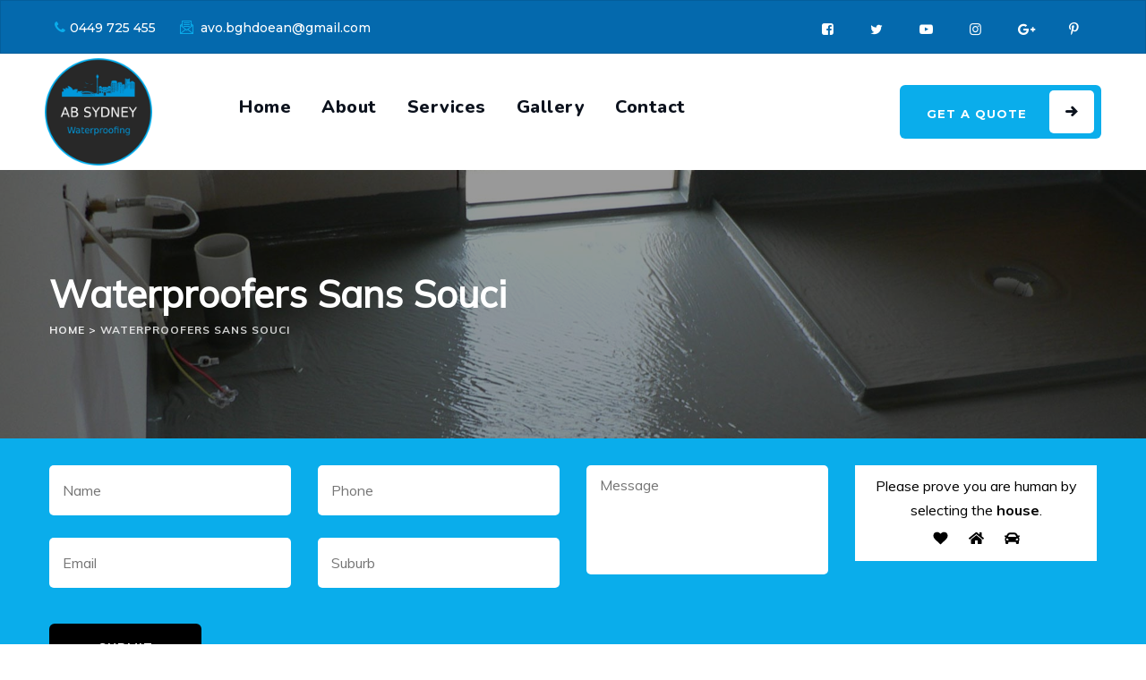

--- FILE ---
content_type: text/html; charset=UTF-8
request_url: https://www.absydneywaterproofing.com.au/sans-souci-waterproofers/
body_size: 20318
content:
<!DOCTYPE html>
<html lang="en-AU" prefix="og: http://ogp.me/ns# fb: http://ogp.me/ns/fb#" class="no-js no-svg">
<head>
<meta charset="UTF-8">
<meta name="viewport" content="width=device-width, initial-scale=1">
<link rel="profile" href="https://gmpg.org/xfn/11">
<meta name='robots' content='index, follow, max-image-preview:large, max-snippet:-1, max-video-preview:-1' />

	<!-- This site is optimized with the Yoast SEO Premium plugin v23.3 (Yoast SEO v26.6) - https://yoast.com/wordpress/plugins/seo/ -->
	<title>Waterproofing Sans Souci | Commercial Residential Waterproofers | Waterproofing Membrane Sans Souci</title>
	<meta name="description" content="Waterproofing in Sans Souci, NSW. We do commercial residential waterproofing like shower, balcony, bathroom, roof, remedial, basement, etc. Called as waterproofing consultant, contractors, specialists, membrane, companies, waterproofing services Sans Souci." />
	<link rel="canonical" href="https://www.absydneywaterproofing.com.au/sans-souci-waterproofers/" />
	<meta name="twitter:card" content="summary_large_image" />
	<meta name="twitter:title" content="Waterproofing Sans Souci | Commercial Residential Waterproofers | Waterproofing Membrane Sans Souci" />
	<meta name="twitter:description" content="Waterproofing in Sans Souci, NSW. We do commercial residential waterproofing like shower, balcony, bathroom, roof, remedial, basement, etc. Called as waterproofing consultant, contractors, specialists, membrane, companies, waterproofing services Sans Souci." />
	<meta name="twitter:site" content="@abwaterproof" />
	<meta name="twitter:label1" content="Est. reading time" />
	<meta name="twitter:data1" content="2 minutes" />
	<script type="application/ld+json" class="yoast-schema-graph">{"@context":"https://schema.org","@graph":[{"@type":"WebPage","@id":"https://www.absydneywaterproofing.com.au/sans-souci-waterproofers/","url":"https://www.absydneywaterproofing.com.au/sans-souci-waterproofers/","name":"Waterproofing Sans Souci | Commercial Residential Waterproofers | Waterproofing Membrane Sans Souci","isPartOf":{"@id":"https://www.absydneywaterproofing.com.au/#website"},"datePublished":"2022-07-01T09:56:02+00:00","dateModified":"2022-07-04T02:58:50+00:00","description":"Waterproofing in Sans Souci, NSW. We do commercial residential waterproofing like shower, balcony, bathroom, roof, remedial, basement, etc. Called as waterproofing consultant, contractors, specialists, membrane, companies, waterproofing services Sans Souci.","breadcrumb":{"@id":"https://www.absydneywaterproofing.com.au/sans-souci-waterproofers/#breadcrumb"},"inLanguage":"en-AU","potentialAction":[{"@type":"ReadAction","target":["https://www.absydneywaterproofing.com.au/sans-souci-waterproofers/"]}]},{"@type":"BreadcrumbList","@id":"https://www.absydneywaterproofing.com.au/sans-souci-waterproofers/#breadcrumb","itemListElement":[{"@type":"ListItem","position":1,"name":"Home","item":"https://www.absydneywaterproofing.com.au/"},{"@type":"ListItem","position":2,"name":"Sans Souci Waterproofers"}]},{"@type":"WebSite","@id":"https://www.absydneywaterproofing.com.au/#website","url":"https://www.absydneywaterproofing.com.au/","name":"AB Sydney Waterproofing","description":"Affordable Waterproofers in Sydney","publisher":{"@id":"https://www.absydneywaterproofing.com.au/#organization"},"potentialAction":[{"@type":"SearchAction","target":{"@type":"EntryPoint","urlTemplate":"https://www.absydneywaterproofing.com.au/?s={search_term_string}"},"query-input":{"@type":"PropertyValueSpecification","valueRequired":true,"valueName":"search_term_string"}}],"inLanguage":"en-AU"},{"@type":"Organization","@id":"https://www.absydneywaterproofing.com.au/#organization","name":"AB Sydney Waterproofing","url":"https://www.absydneywaterproofing.com.au/","logo":{"@type":"ImageObject","inLanguage":"en-AU","@id":"https://www.absydneywaterproofing.com.au/#/schema/logo/image/","url":"https://www.absydneywaterproofing.com.au/wp-content/uploads/2021/09/footerlogo.png","contentUrl":"https://www.absydneywaterproofing.com.au/wp-content/uploads/2021/09/footerlogo.png","width":300,"height":300,"caption":"AB Sydney Waterproofing"},"image":{"@id":"https://www.absydneywaterproofing.com.au/#/schema/logo/image/"},"sameAs":["https://www.facebook.com/AB-sydney-waterprofing-110888094602362","https://x.com/abwaterproof","https://www.instagram.com/abwaterproof/","https://www.pinterest.com.au/abwaterproof/","https://www.youtube.com/channel/UCXVWQStRb2yfEGMluZVn_UA"]}]}</script>
	<!-- / Yoast SEO Premium plugin. -->


<link rel='dns-prefetch' href='//fonts.googleapis.com' />
<link rel="alternate" type="application/rss+xml" title="AB Sydney Waterproofing &raquo; Feed" href="https://www.absydneywaterproofing.com.au/feed/" />
<link rel="alternate" title="oEmbed (JSON)" type="application/json+oembed" href="https://www.absydneywaterproofing.com.au/wp-json/oembed/1.0/embed?url=https%3A%2F%2Fwww.absydneywaterproofing.com.au%2Fsans-souci-waterproofers%2F" />
<link rel="alternate" title="oEmbed (XML)" type="text/xml+oembed" href="https://www.absydneywaterproofing.com.au/wp-json/oembed/1.0/embed?url=https%3A%2F%2Fwww.absydneywaterproofing.com.au%2Fsans-souci-waterproofers%2F&#038;format=xml" />
<style id='wp-img-auto-sizes-contain-inline-css'>
img:is([sizes=auto i],[sizes^="auto," i]){contain-intrinsic-size:3000px 1500px}
/*# sourceURL=wp-img-auto-sizes-contain-inline-css */
</style>
<link rel='stylesheet' id='cf7ic_style-css' href='https://www.absydneywaterproofing.com.au/wp-content/plugins/contact-form-7-image-captcha/css/cf7ic-style.css?ver=3.3.7' type='text/css' media='all' />
<style id='wp-emoji-styles-inline-css'>

	img.wp-smiley, img.emoji {
		display: inline !important;
		border: none !important;
		box-shadow: none !important;
		height: 1em !important;
		width: 1em !important;
		margin: 0 0.07em !important;
		vertical-align: -0.1em !important;
		background: none !important;
		padding: 0 !important;
	}
/*# sourceURL=wp-emoji-styles-inline-css */
</style>
<style id='wp-block-library-inline-css'>
:root{--wp-block-synced-color:#7a00df;--wp-block-synced-color--rgb:122,0,223;--wp-bound-block-color:var(--wp-block-synced-color);--wp-editor-canvas-background:#ddd;--wp-admin-theme-color:#007cba;--wp-admin-theme-color--rgb:0,124,186;--wp-admin-theme-color-darker-10:#006ba1;--wp-admin-theme-color-darker-10--rgb:0,107,160.5;--wp-admin-theme-color-darker-20:#005a87;--wp-admin-theme-color-darker-20--rgb:0,90,135;--wp-admin-border-width-focus:2px}@media (min-resolution:192dpi){:root{--wp-admin-border-width-focus:1.5px}}.wp-element-button{cursor:pointer}:root .has-very-light-gray-background-color{background-color:#eee}:root .has-very-dark-gray-background-color{background-color:#313131}:root .has-very-light-gray-color{color:#eee}:root .has-very-dark-gray-color{color:#313131}:root .has-vivid-green-cyan-to-vivid-cyan-blue-gradient-background{background:linear-gradient(135deg,#00d084,#0693e3)}:root .has-purple-crush-gradient-background{background:linear-gradient(135deg,#34e2e4,#4721fb 50%,#ab1dfe)}:root .has-hazy-dawn-gradient-background{background:linear-gradient(135deg,#faaca8,#dad0ec)}:root .has-subdued-olive-gradient-background{background:linear-gradient(135deg,#fafae1,#67a671)}:root .has-atomic-cream-gradient-background{background:linear-gradient(135deg,#fdd79a,#004a59)}:root .has-nightshade-gradient-background{background:linear-gradient(135deg,#330968,#31cdcf)}:root .has-midnight-gradient-background{background:linear-gradient(135deg,#020381,#2874fc)}:root{--wp--preset--font-size--normal:16px;--wp--preset--font-size--huge:42px}.has-regular-font-size{font-size:1em}.has-larger-font-size{font-size:2.625em}.has-normal-font-size{font-size:var(--wp--preset--font-size--normal)}.has-huge-font-size{font-size:var(--wp--preset--font-size--huge)}.has-text-align-center{text-align:center}.has-text-align-left{text-align:left}.has-text-align-right{text-align:right}.has-fit-text{white-space:nowrap!important}#end-resizable-editor-section{display:none}.aligncenter{clear:both}.items-justified-left{justify-content:flex-start}.items-justified-center{justify-content:center}.items-justified-right{justify-content:flex-end}.items-justified-space-between{justify-content:space-between}.screen-reader-text{border:0;clip-path:inset(50%);height:1px;margin:-1px;overflow:hidden;padding:0;position:absolute;width:1px;word-wrap:normal!important}.screen-reader-text:focus{background-color:#ddd;clip-path:none;color:#444;display:block;font-size:1em;height:auto;left:5px;line-height:normal;padding:15px 23px 14px;text-decoration:none;top:5px;width:auto;z-index:100000}html :where(.has-border-color){border-style:solid}html :where([style*=border-top-color]){border-top-style:solid}html :where([style*=border-right-color]){border-right-style:solid}html :where([style*=border-bottom-color]){border-bottom-style:solid}html :where([style*=border-left-color]){border-left-style:solid}html :where([style*=border-width]){border-style:solid}html :where([style*=border-top-width]){border-top-style:solid}html :where([style*=border-right-width]){border-right-style:solid}html :where([style*=border-bottom-width]){border-bottom-style:solid}html :where([style*=border-left-width]){border-left-style:solid}html :where(img[class*=wp-image-]){height:auto;max-width:100%}:where(figure){margin:0 0 1em}html :where(.is-position-sticky){--wp-admin--admin-bar--position-offset:var(--wp-admin--admin-bar--height,0px)}@media screen and (max-width:600px){html :where(.is-position-sticky){--wp-admin--admin-bar--position-offset:0px}}

/*# sourceURL=wp-block-library-inline-css */
</style><style id='global-styles-inline-css'>
:root{--wp--preset--aspect-ratio--square: 1;--wp--preset--aspect-ratio--4-3: 4/3;--wp--preset--aspect-ratio--3-4: 3/4;--wp--preset--aspect-ratio--3-2: 3/2;--wp--preset--aspect-ratio--2-3: 2/3;--wp--preset--aspect-ratio--16-9: 16/9;--wp--preset--aspect-ratio--9-16: 9/16;--wp--preset--color--black: #000000;--wp--preset--color--cyan-bluish-gray: #abb8c3;--wp--preset--color--white: #ffffff;--wp--preset--color--pale-pink: #f78da7;--wp--preset--color--vivid-red: #cf2e2e;--wp--preset--color--luminous-vivid-orange: #ff6900;--wp--preset--color--luminous-vivid-amber: #fcb900;--wp--preset--color--light-green-cyan: #7bdcb5;--wp--preset--color--vivid-green-cyan: #00d084;--wp--preset--color--pale-cyan-blue: #8ed1fc;--wp--preset--color--vivid-cyan-blue: #0693e3;--wp--preset--color--vivid-purple: #9b51e0;--wp--preset--gradient--vivid-cyan-blue-to-vivid-purple: linear-gradient(135deg,rgb(6,147,227) 0%,rgb(155,81,224) 100%);--wp--preset--gradient--light-green-cyan-to-vivid-green-cyan: linear-gradient(135deg,rgb(122,220,180) 0%,rgb(0,208,130) 100%);--wp--preset--gradient--luminous-vivid-amber-to-luminous-vivid-orange: linear-gradient(135deg,rgb(252,185,0) 0%,rgb(255,105,0) 100%);--wp--preset--gradient--luminous-vivid-orange-to-vivid-red: linear-gradient(135deg,rgb(255,105,0) 0%,rgb(207,46,46) 100%);--wp--preset--gradient--very-light-gray-to-cyan-bluish-gray: linear-gradient(135deg,rgb(238,238,238) 0%,rgb(169,184,195) 100%);--wp--preset--gradient--cool-to-warm-spectrum: linear-gradient(135deg,rgb(74,234,220) 0%,rgb(151,120,209) 20%,rgb(207,42,186) 40%,rgb(238,44,130) 60%,rgb(251,105,98) 80%,rgb(254,248,76) 100%);--wp--preset--gradient--blush-light-purple: linear-gradient(135deg,rgb(255,206,236) 0%,rgb(152,150,240) 100%);--wp--preset--gradient--blush-bordeaux: linear-gradient(135deg,rgb(254,205,165) 0%,rgb(254,45,45) 50%,rgb(107,0,62) 100%);--wp--preset--gradient--luminous-dusk: linear-gradient(135deg,rgb(255,203,112) 0%,rgb(199,81,192) 50%,rgb(65,88,208) 100%);--wp--preset--gradient--pale-ocean: linear-gradient(135deg,rgb(255,245,203) 0%,rgb(182,227,212) 50%,rgb(51,167,181) 100%);--wp--preset--gradient--electric-grass: linear-gradient(135deg,rgb(202,248,128) 0%,rgb(113,206,126) 100%);--wp--preset--gradient--midnight: linear-gradient(135deg,rgb(2,3,129) 0%,rgb(40,116,252) 100%);--wp--preset--font-size--small: 13px;--wp--preset--font-size--medium: 20px;--wp--preset--font-size--large: 36px;--wp--preset--font-size--x-large: 42px;--wp--preset--spacing--20: 0.44rem;--wp--preset--spacing--30: 0.67rem;--wp--preset--spacing--40: 1rem;--wp--preset--spacing--50: 1.5rem;--wp--preset--spacing--60: 2.25rem;--wp--preset--spacing--70: 3.38rem;--wp--preset--spacing--80: 5.06rem;--wp--preset--shadow--natural: 6px 6px 9px rgba(0, 0, 0, 0.2);--wp--preset--shadow--deep: 12px 12px 50px rgba(0, 0, 0, 0.4);--wp--preset--shadow--sharp: 6px 6px 0px rgba(0, 0, 0, 0.2);--wp--preset--shadow--outlined: 6px 6px 0px -3px rgb(255, 255, 255), 6px 6px rgb(0, 0, 0);--wp--preset--shadow--crisp: 6px 6px 0px rgb(0, 0, 0);}:where(.is-layout-flex){gap: 0.5em;}:where(.is-layout-grid){gap: 0.5em;}body .is-layout-flex{display: flex;}.is-layout-flex{flex-wrap: wrap;align-items: center;}.is-layout-flex > :is(*, div){margin: 0;}body .is-layout-grid{display: grid;}.is-layout-grid > :is(*, div){margin: 0;}:where(.wp-block-columns.is-layout-flex){gap: 2em;}:where(.wp-block-columns.is-layout-grid){gap: 2em;}:where(.wp-block-post-template.is-layout-flex){gap: 1.25em;}:where(.wp-block-post-template.is-layout-grid){gap: 1.25em;}.has-black-color{color: var(--wp--preset--color--black) !important;}.has-cyan-bluish-gray-color{color: var(--wp--preset--color--cyan-bluish-gray) !important;}.has-white-color{color: var(--wp--preset--color--white) !important;}.has-pale-pink-color{color: var(--wp--preset--color--pale-pink) !important;}.has-vivid-red-color{color: var(--wp--preset--color--vivid-red) !important;}.has-luminous-vivid-orange-color{color: var(--wp--preset--color--luminous-vivid-orange) !important;}.has-luminous-vivid-amber-color{color: var(--wp--preset--color--luminous-vivid-amber) !important;}.has-light-green-cyan-color{color: var(--wp--preset--color--light-green-cyan) !important;}.has-vivid-green-cyan-color{color: var(--wp--preset--color--vivid-green-cyan) !important;}.has-pale-cyan-blue-color{color: var(--wp--preset--color--pale-cyan-blue) !important;}.has-vivid-cyan-blue-color{color: var(--wp--preset--color--vivid-cyan-blue) !important;}.has-vivid-purple-color{color: var(--wp--preset--color--vivid-purple) !important;}.has-black-background-color{background-color: var(--wp--preset--color--black) !important;}.has-cyan-bluish-gray-background-color{background-color: var(--wp--preset--color--cyan-bluish-gray) !important;}.has-white-background-color{background-color: var(--wp--preset--color--white) !important;}.has-pale-pink-background-color{background-color: var(--wp--preset--color--pale-pink) !important;}.has-vivid-red-background-color{background-color: var(--wp--preset--color--vivid-red) !important;}.has-luminous-vivid-orange-background-color{background-color: var(--wp--preset--color--luminous-vivid-orange) !important;}.has-luminous-vivid-amber-background-color{background-color: var(--wp--preset--color--luminous-vivid-amber) !important;}.has-light-green-cyan-background-color{background-color: var(--wp--preset--color--light-green-cyan) !important;}.has-vivid-green-cyan-background-color{background-color: var(--wp--preset--color--vivid-green-cyan) !important;}.has-pale-cyan-blue-background-color{background-color: var(--wp--preset--color--pale-cyan-blue) !important;}.has-vivid-cyan-blue-background-color{background-color: var(--wp--preset--color--vivid-cyan-blue) !important;}.has-vivid-purple-background-color{background-color: var(--wp--preset--color--vivid-purple) !important;}.has-black-border-color{border-color: var(--wp--preset--color--black) !important;}.has-cyan-bluish-gray-border-color{border-color: var(--wp--preset--color--cyan-bluish-gray) !important;}.has-white-border-color{border-color: var(--wp--preset--color--white) !important;}.has-pale-pink-border-color{border-color: var(--wp--preset--color--pale-pink) !important;}.has-vivid-red-border-color{border-color: var(--wp--preset--color--vivid-red) !important;}.has-luminous-vivid-orange-border-color{border-color: var(--wp--preset--color--luminous-vivid-orange) !important;}.has-luminous-vivid-amber-border-color{border-color: var(--wp--preset--color--luminous-vivid-amber) !important;}.has-light-green-cyan-border-color{border-color: var(--wp--preset--color--light-green-cyan) !important;}.has-vivid-green-cyan-border-color{border-color: var(--wp--preset--color--vivid-green-cyan) !important;}.has-pale-cyan-blue-border-color{border-color: var(--wp--preset--color--pale-cyan-blue) !important;}.has-vivid-cyan-blue-border-color{border-color: var(--wp--preset--color--vivid-cyan-blue) !important;}.has-vivid-purple-border-color{border-color: var(--wp--preset--color--vivid-purple) !important;}.has-vivid-cyan-blue-to-vivid-purple-gradient-background{background: var(--wp--preset--gradient--vivid-cyan-blue-to-vivid-purple) !important;}.has-light-green-cyan-to-vivid-green-cyan-gradient-background{background: var(--wp--preset--gradient--light-green-cyan-to-vivid-green-cyan) !important;}.has-luminous-vivid-amber-to-luminous-vivid-orange-gradient-background{background: var(--wp--preset--gradient--luminous-vivid-amber-to-luminous-vivid-orange) !important;}.has-luminous-vivid-orange-to-vivid-red-gradient-background{background: var(--wp--preset--gradient--luminous-vivid-orange-to-vivid-red) !important;}.has-very-light-gray-to-cyan-bluish-gray-gradient-background{background: var(--wp--preset--gradient--very-light-gray-to-cyan-bluish-gray) !important;}.has-cool-to-warm-spectrum-gradient-background{background: var(--wp--preset--gradient--cool-to-warm-spectrum) !important;}.has-blush-light-purple-gradient-background{background: var(--wp--preset--gradient--blush-light-purple) !important;}.has-blush-bordeaux-gradient-background{background: var(--wp--preset--gradient--blush-bordeaux) !important;}.has-luminous-dusk-gradient-background{background: var(--wp--preset--gradient--luminous-dusk) !important;}.has-pale-ocean-gradient-background{background: var(--wp--preset--gradient--pale-ocean) !important;}.has-electric-grass-gradient-background{background: var(--wp--preset--gradient--electric-grass) !important;}.has-midnight-gradient-background{background: var(--wp--preset--gradient--midnight) !important;}.has-small-font-size{font-size: var(--wp--preset--font-size--small) !important;}.has-medium-font-size{font-size: var(--wp--preset--font-size--medium) !important;}.has-large-font-size{font-size: var(--wp--preset--font-size--large) !important;}.has-x-large-font-size{font-size: var(--wp--preset--font-size--x-large) !important;}
/*# sourceURL=global-styles-inline-css */
</style>

<style id='classic-theme-styles-inline-css'>
/*! This file is auto-generated */
.wp-block-button__link{color:#fff;background-color:#32373c;border-radius:9999px;box-shadow:none;text-decoration:none;padding:calc(.667em + 2px) calc(1.333em + 2px);font-size:1.125em}.wp-block-file__button{background:#32373c;color:#fff;text-decoration:none}
/*# sourceURL=/wp-includes/css/classic-themes.min.css */
</style>
<link rel='stylesheet' id='dashicons-css' href='https://www.absydneywaterproofing.com.au/wp-includes/css/dashicons.min.css?ver=6.9' type='text/css' media='all' />
<link rel='stylesheet' id='admin-bar-css' href='https://www.absydneywaterproofing.com.au/wp-includes/css/admin-bar.min.css?ver=6.9' type='text/css' media='all' />
<style id='admin-bar-inline-css'>

    /* Hide CanvasJS credits for P404 charts specifically */
    #p404RedirectChart .canvasjs-chart-credit {
        display: none !important;
    }
    
    #p404RedirectChart canvas {
        border-radius: 6px;
    }

    .p404-redirect-adminbar-weekly-title {
        font-weight: bold;
        font-size: 14px;
        color: #fff;
        margin-bottom: 6px;
    }

    #wpadminbar #wp-admin-bar-p404_free_top_button .ab-icon:before {
        content: "\f103";
        color: #dc3545;
        top: 3px;
    }
    
    #wp-admin-bar-p404_free_top_button .ab-item {
        min-width: 80px !important;
        padding: 0px !important;
    }
    
    /* Ensure proper positioning and z-index for P404 dropdown */
    .p404-redirect-adminbar-dropdown-wrap { 
        min-width: 0; 
        padding: 0;
        position: static !important;
    }
    
    #wpadminbar #wp-admin-bar-p404_free_top_button_dropdown {
        position: static !important;
    }
    
    #wpadminbar #wp-admin-bar-p404_free_top_button_dropdown .ab-item {
        padding: 0 !important;
        margin: 0 !important;
    }
    
    .p404-redirect-dropdown-container {
        min-width: 340px;
        padding: 18px 18px 12px 18px;
        background: #23282d !important;
        color: #fff;
        border-radius: 12px;
        box-shadow: 0 8px 32px rgba(0,0,0,0.25);
        margin-top: 10px;
        position: relative !important;
        z-index: 999999 !important;
        display: block !important;
        border: 1px solid #444;
    }
    
    /* Ensure P404 dropdown appears on hover */
    #wpadminbar #wp-admin-bar-p404_free_top_button .p404-redirect-dropdown-container { 
        display: none !important;
    }
    
    #wpadminbar #wp-admin-bar-p404_free_top_button:hover .p404-redirect-dropdown-container { 
        display: block !important;
    }
    
    #wpadminbar #wp-admin-bar-p404_free_top_button:hover #wp-admin-bar-p404_free_top_button_dropdown .p404-redirect-dropdown-container {
        display: block !important;
    }
    
    .p404-redirect-card {
        background: #2c3338;
        border-radius: 8px;
        padding: 18px 18px 12px 18px;
        box-shadow: 0 2px 8px rgba(0,0,0,0.07);
        display: flex;
        flex-direction: column;
        align-items: flex-start;
        border: 1px solid #444;
    }
    
    .p404-redirect-btn {
        display: inline-block;
        background: #dc3545;
        color: #fff !important;
        font-weight: bold;
        padding: 5px 22px;
        border-radius: 8px;
        text-decoration: none;
        font-size: 17px;
        transition: background 0.2s, box-shadow 0.2s;
        margin-top: 8px;
        box-shadow: 0 2px 8px rgba(220,53,69,0.15);
        text-align: center;
        line-height: 1.6;
    }
    
    .p404-redirect-btn:hover {
        background: #c82333;
        color: #fff !important;
        box-shadow: 0 4px 16px rgba(220,53,69,0.25);
    }
    
    /* Prevent conflicts with other admin bar dropdowns */
    #wpadminbar .ab-top-menu > li:hover > .ab-item,
    #wpadminbar .ab-top-menu > li.hover > .ab-item {
        z-index: auto;
    }
    
    #wpadminbar #wp-admin-bar-p404_free_top_button:hover > .ab-item {
        z-index: 999998 !important;
    }
    
/*# sourceURL=admin-bar-inline-css */
</style>
<link rel='stylesheet' id='contact-form-7-css' href='https://www.absydneywaterproofing.com.au/wp-content/plugins/contact-form-7/includes/css/styles.css?ver=6.1.4' type='text/css' media='all' />
<link rel='stylesheet' id='rs-plugin-settings-css' href='https://www.absydneywaterproofing.com.au/wp-content/plugins/revslider/public/assets/css/rs6.css?ver=6.3.5' type='text/css' media='all' />
<style id='rs-plugin-settings-inline-css'>
#rs-demo-id {}
/*# sourceURL=rs-plugin-settings-inline-css */
</style>
<link rel='stylesheet' id='spam-protect-for-contact-form7-css' href='https://www.absydneywaterproofing.com.au/wp-content/plugins/wp-contact-form-7-spam-blocker/frontend/css/spam-protect-for-contact-form7.css?ver=1.0.0' type='text/css' media='all' />
<link rel='stylesheet' id='cspt-all-gfonts-css' href='https://fonts.googleapis.com/css?family=Mulish%3Aregular%7CNunito%3Aregular%2C800%2C700%7CMuli%3A700%2Cregular%7CMontserrat%3A600%2C700%2C500%7CRubik%3Aregular&#038;ver=6.9' type='text/css' media='all' />
<link rel='stylesheet' id='js_composer_front-css' href='https://www.absydneywaterproofing.com.au/wp-content/plugins/js_composer/assets/css/js_composer.min.css?ver=6.5.0' type='text/css' media='all' />
<link rel='stylesheet' id='bootstrap-css' href='https://www.absydneywaterproofing.com.au/wp-content/themes/emphires/libraries/bootstrap/css/bootstrap.min.css?ver=6.9' type='text/css' media='all' />
<link rel='stylesheet' id='magnific-popup-css' href='https://www.absydneywaterproofing.com.au/wp-content/themes/emphires/libraries/magnific-popup/magnific-popup.css?ver=6.9' type='text/css' media='all' />
<link rel='stylesheet' id='cspt-base-icons-css' href='https://www.absydneywaterproofing.com.au/wp-content/themes/emphires/libraries/creativesplanet-base-icons/css/creativesplanet-base-icons.css?ver=6.9' type='text/css' media='all' />
<link rel='stylesheet' id='balloon-css' href='https://www.absydneywaterproofing.com.au/wp-content/themes/emphires/libraries/balloon/balloon.min.css?ver=6.9' type='text/css' media='all' />
<link rel='stylesheet' id='cspt-all-style-css' href='https://www.absydneywaterproofing.com.au/wp-content/themes/emphires/css/all.min.css?ver=6.9' type='text/css' media='all' />
<link rel='stylesheet' id='cspt-dynamic-style-css' href='https://www.absydneywaterproofing.com.au/wp-content/cspt-emphires-css/theme-style.min.css?ver=290728' type='text/css' media='all' />
<style id='cspt-dynamic-style-inline-css'>
.cspt-title-bar-wrapper{background-image:url(https://www.absydneywaterproofing.com.au/wp-content/uploads/2021/09/ban_bathroom1.jpg)!important}.cspt-title-bar-wrapper:before{background-color:#000!important;opacity:.4!important}.cspt-title-bar-wrapper:after{background-color:rgba(0,0,0,.4)!important}.vc_custom_1614668494297:before{background-image:none!important}.vc_custom_1581392576964:before{background-image:none!important}.vc_custom_1581392741101:before{background-image:none!important}@media (max-width:767px){.cspt-row-inner.cspt-responsive-custom-70826736{margin-right:-15px!important;padding-right:15px!important;padding-left:15px!important}}.vc_custom_1631863557084:before{background-image:none!important}@media (max-width:767px){.cspt-column.cspt-responsive-custom-16766690>.vc_column-inner{padding-top:230px!important;padding-bottom:230px!important}}
/*# sourceURL=cspt-dynamic-style-inline-css */
</style>
<link rel='stylesheet' id='cspt-responsive-style-css' href='https://www.absydneywaterproofing.com.au/wp-content/themes/emphires/css/responsive.min.css?ver=6.9' type='text/css' media='all' />
<script src="https://www.absydneywaterproofing.com.au/wp-includes/js/jquery/jquery.min.js?ver=3.7.1" id="jquery-core-js"></script>
<script src="https://www.absydneywaterproofing.com.au/wp-includes/js/jquery/jquery-migrate.min.js?ver=3.4.1" id="jquery-migrate-js"></script>
<script src="https://www.absydneywaterproofing.com.au/wp-content/plugins/emphires-addons/js/addon-scripts.js?ver=6.9" id="emphires-addons-js"></script>
<script src="https://www.absydneywaterproofing.com.au/wp-content/plugins/revslider/public/assets/js/rbtools.min.js?ver=6.3.5" id="tp-tools-js"></script>
<script src="https://www.absydneywaterproofing.com.au/wp-content/plugins/revslider/public/assets/js/rs6.min.js?ver=6.3.5" id="revmin-js"></script>
<script src="https://www.absydneywaterproofing.com.au/wp-content/plugins/wp-contact-form-7-spam-blocker/frontend/js/spam-protect-for-contact-form7.js?ver=1.0.0" id="spam-protect-for-contact-form7-js"></script>
<script src="https://www.absydneywaterproofing.com.au/wp-content/themes/emphires/libraries/magnific-popup/jquery.magnific-popup.min.js?ver=6.9" id="magnific-popup-js"></script>
<script src="https://www.absydneywaterproofing.com.au/wp-content/themes/emphires/libraries/sticky-toolkit/jquery.sticky-kit.min.js?ver=6.9" id="jquery-sticky-js"></script>
<script id="cspt-core-script-js-extra">
/* <![CDATA[ */
var cspt_js_variables = {"responsive":"1200"};
//# sourceURL=cspt-core-script-js-extra
/* ]]> */
</script>
<script src="https://www.absydneywaterproofing.com.au/wp-content/themes/emphires/js/core.min.js?ver=6.9" id="cspt-core-script-js"></script>
<link rel="https://api.w.org/" href="https://www.absydneywaterproofing.com.au/wp-json/" /><link rel="alternate" title="JSON" type="application/json" href="https://www.absydneywaterproofing.com.au/wp-json/wp/v2/pages/16101" /><link rel="EditURI" type="application/rsd+xml" title="RSD" href="https://www.absydneywaterproofing.com.au/xmlrpc.php?rsd" />
<meta name="generator" content="WordPress 6.9" />
<link rel='shortlink' href='https://www.absydneywaterproofing.com.au/?p=16101' />
<meta name="generator" content="Powered by WPBakery Page Builder - drag and drop page builder for WordPress."/>
<meta name="generator" content="Powered by Slider Revolution 6.3.5 - responsive, Mobile-Friendly Slider Plugin for WordPress with comfortable drag and drop interface." />
<link rel="icon" href="https://www.absydneywaterproofing.com.au/wp-content/uploads/2021/09/cropped-siteicons-32x32.png" sizes="32x32" />
<link rel="icon" href="https://www.absydneywaterproofing.com.au/wp-content/uploads/2021/09/cropped-siteicons-192x192.png" sizes="192x192" />
<link rel="apple-touch-icon" href="https://www.absydneywaterproofing.com.au/wp-content/uploads/2021/09/cropped-siteicons-180x180.png" />
<meta name="msapplication-TileImage" content="https://www.absydneywaterproofing.com.au/wp-content/uploads/2021/09/cropped-siteicons-270x270.png" />
<script>function setREVStartSize(e){
			//window.requestAnimationFrame(function() {				 
				window.RSIW = window.RSIW===undefined ? window.innerWidth : window.RSIW;	
				window.RSIH = window.RSIH===undefined ? window.innerHeight : window.RSIH;	
				try {								
					var pw = document.getElementById(e.c).parentNode.offsetWidth,
						newh;
					pw = pw===0 || isNaN(pw) ? window.RSIW : pw;
					e.tabw = e.tabw===undefined ? 0 : parseInt(e.tabw);
					e.thumbw = e.thumbw===undefined ? 0 : parseInt(e.thumbw);
					e.tabh = e.tabh===undefined ? 0 : parseInt(e.tabh);
					e.thumbh = e.thumbh===undefined ? 0 : parseInt(e.thumbh);
					e.tabhide = e.tabhide===undefined ? 0 : parseInt(e.tabhide);
					e.thumbhide = e.thumbhide===undefined ? 0 : parseInt(e.thumbhide);
					e.mh = e.mh===undefined || e.mh=="" || e.mh==="auto" ? 0 : parseInt(e.mh,0);		
					if(e.layout==="fullscreen" || e.l==="fullscreen") 						
						newh = Math.max(e.mh,window.RSIH);					
					else{					
						e.gw = Array.isArray(e.gw) ? e.gw : [e.gw];
						for (var i in e.rl) if (e.gw[i]===undefined || e.gw[i]===0) e.gw[i] = e.gw[i-1];					
						e.gh = e.el===undefined || e.el==="" || (Array.isArray(e.el) && e.el.length==0)? e.gh : e.el;
						e.gh = Array.isArray(e.gh) ? e.gh : [e.gh];
						for (var i in e.rl) if (e.gh[i]===undefined || e.gh[i]===0) e.gh[i] = e.gh[i-1];
											
						var nl = new Array(e.rl.length),
							ix = 0,						
							sl;					
						e.tabw = e.tabhide>=pw ? 0 : e.tabw;
						e.thumbw = e.thumbhide>=pw ? 0 : e.thumbw;
						e.tabh = e.tabhide>=pw ? 0 : e.tabh;
						e.thumbh = e.thumbhide>=pw ? 0 : e.thumbh;					
						for (var i in e.rl) nl[i] = e.rl[i]<window.RSIW ? 0 : e.rl[i];
						sl = nl[0];									
						for (var i in nl) if (sl>nl[i] && nl[i]>0) { sl = nl[i]; ix=i;}															
						var m = pw>(e.gw[ix]+e.tabw+e.thumbw) ? 1 : (pw-(e.tabw+e.thumbw)) / (e.gw[ix]);					
						newh =  (e.gh[ix] * m) + (e.tabh + e.thumbh);
					}				
					if(window.rs_init_css===undefined) window.rs_init_css = document.head.appendChild(document.createElement("style"));					
					document.getElementById(e.c).height = newh+"px";
					window.rs_init_css.innerHTML += "#"+e.c+"_wrapper { height: "+newh+"px }";				
				} catch(e){
					console.log("Failure at Presize of Slider:" + e)
				}					   
			//});
		  };</script>
		<style id="wp-custom-css">
			body {

 font-family: Muli,sans-serif !important;
} .single-post .cspt-title-bar-content .cspt-tbar-title {
    margin-bottom: 5px;
    color: #000;
}
.single-post .cspt-breadcrumb, .single-post .cspt-breadcrumb a {
    margin-bottom: 5px;
    color: #000;
}
.creativesplanet-sidebar .widget a {
    font-weight: 700;
    color: #000;
}
.cspt-ihbox.cspt-ihbox-style-8.vc_custom_1631611257109 {
    margin-top: 10px!important;
}
h2.vc_custom_heading, .cspt-ihbox.cspt-ihbox-style-hsbox .cspt-ihbox-heading .vc_custom_heading, h1.h1tag, h1, .cspt-tbar-title
{
font-family: Mulish,sans-serif!important;
	font-weight: 700!important;

}
.cspt-effect-img-4 .vc_single_image-wrapper:after {
  
    background: none;
}
.site-title img.cspt-main-logo {
   
    margin-top: 5px;
    margin-bottom: 5px;
}
.cspt-title-bar-content, .cspt-title-bar-wrapper {
    min-height: 300px;
}

.cspt-tbar-title {
  
    color: #fff;
   
}
      
      
.cspt-breadcrumb, .cspt-breadcrumb a {
   
    color: #fff;
    
}
.mtop65{
	margin-top:30px!important;
}


.sbrb {
    margin-bottom: 20px;
}

.sbrb p {
    font-size: 16px;
    font-weight: 500;
    line-height: 25px;
    list-style: none;
    background:#333;
    color: #fff;
    padding: 10px 0 10px;
    text-align: center;
    margin: 0;
}
.sbrb p i {
    color: #fff;
    padding-right: 3px;
}
.sbrb p a {
    color: #fff;
    text-decoration: none;
}
.sbrb p:hover {
    background:#0c71b3;
    transition: 1s;
}

.frametext-white h2.vc_custom_heading {
    font-size: 24px;
    line-height: 33px;
}

.frametext-white p  {
 margin: 0 0 25px !important;
}

.serviceimg {
    margin: 0px 0;
}
.text-white h4 {
    color: #fff !important;
}
.text-white h2.vc_custom_heading {
    color: #fff !important;
}

.text-white h2.vc_custom_heading em {
color:#fff; !important;
}

.cspt-service-style-3 .cspt-service-title {
    font-size: 21px !important;
	line-height: 28px !important;
}

.cspt-service-style-3 .creativesplanet-box-content-inner {
	background: #fff !important;
}
.cspt-service-style-3 .cspt-service-title a{
		color:#000 !important;
}
.cspt-service-style-3 .cspt-service-content p{
	color:#333 !important;
}
	.cspt-footer-text-area, .cspt-footer-text-area.cspt-bg-color-custom:before {
    z-index: 999 !important;
}
.cspt-footer-text-area:before, .cspt-footer-widget-area:before, .site-footer:before{
	 z-index: unset !important;
}
.cspt-header-style-5 .cspt-contact-info li {
    font-weight: normal;
}
ul.cspt-social-links li i {
    color: #fff !important;
}
	.cspt-pre-header-wrapper {
   display:block !important;
}

.cspt-header-search-btn:before, .cspt-pre-header-wrapper ul:after, .cspt-contact-info li:after{
	display:none;
}
img.footerlogo {
    width: 120px;
    height: auto;
}







@media (min-width: 1200px){
.cspt-navbar ul>li>ul>li>a {
    padding: 8px 15px;
}
}


@media (max-width: 767px){
.serviceimg {
    margin: 20px 0;
}
h1.h1tag {
    font-size: 28px;
    line-height: 36px;
	}
h3 {
    font-size: 22px;
    line-height: 30px;	
	}
	.cspt-footer-big-right .vc_btn3-container {
    text-align: center;
}
.img100 {
    margin: 15px 0;
}
.cspt-pre-header-right {
    display: none;
}

	
}

.video-frame {
    padding: 40px 0 0;
}
.video-frame iframe{
  border:0 !important;
}
@media(max-width:767px){
	
	
	.frametext-white h2.vc_custom_heading {
    font-size: 21px;
    line-height: 30px;
}
.pad60 {
    padding-top: 40px !important;
    padding-bottom: 40px !important;
}	
	
	.cspt-header-style-5 .cspt-right-box {
    display: block;
    right: 90px;
}
	
	.cspt-header-button a {
    background: #0c71b3;
    color: #fff;
    text-align: center;
    font-weight: normal;
    padding: 10px 15px 10px;
}	
.cspt-pre-header-wrapper {
    height: auto;
}
.cspt-pre-header-wrapper.cspt-bg-color-blackish.cspt-color-white .d-flex.justify-content-between {
    display: block !important;
}	
	
.cspt-pre-header-wrapper ul {
    text-align: center;
    padding: 15px 0;
}	
.cspt-contact-info li {
    display: block;
    line-height: 26px;	
}
.cspt-ihbox.cspt-ihbox-style-hsbox .cspt-ihbox-heading {
    margin-bottom: -40px;
}	
.video-frame {
    padding: 20px 0 0;
}	
}

@media(max-width:599px){
	.cspt-header-style-5 .cspt-right-box {
    right: 90px;
}
.site-title img.cspt-main-logo {
    max-height: 100px;
}
}
@media(max-width:460px){
	.cspt-header-style-5 .cspt-right-box {
    right: 80px;
}
}
@media(max-width:385px){
	.cspt-header-style-5 .cspt-right-box {
    right: 60px;
}
}

@media(max-width:360px){
	.cspt-header-style-5 .cspt-right-box {
    right: 50px;
}
}
@media(max-width:340px){
	.cspt-header-style-5 .cspt-right-box {
    right: 40px;
}
	.cspt-header-button a {
    padding: 10px 12px 10px;
    font-size: 15px;
}
}

.cspt-base-icon-flickr:before {
    content: '\f16e';
    content: '\f0d5' !important;
}

.input-button.sbk9 {
    margin-top:-10px!important;
   }
.bancnt .captcha-image {
padding:10px 0px 0px 0px!important;
background:#fff!important;
color:#000!important;
border:none!important;
   	
}

.bancnt input.wpcf7-form-control.wpcf7-text.wpcf7-validates-as-required
{
height:56px!important;

}
.bancnt textarea {
    height: 122px!important;
}
.cntpage-from form{
	    padding: 30px;
}
.cntpage-from .captcha-image {
    width: 100%;
}
.cntpage-from input.wpcf7-form-control, .cntpage-from textarea.wpcf7-form-control , .cspt-main-form.cspt-form-style-3 input.wpcf7-form-control, .cspt-main-form.cspt-form-style-3 textarea.wpcf7-form-control{
    border: 1px solid #b7b7b7 !important;
    color: #000 !important;
}

@media only screen and (max-width: 767px){
	.bancnt .captcha-image {
   
    padding: 19px!important;
}
}
.faqsection,.faqsection .cspt-stretched-div {
    background-color: #f4f4f4;
}
.vc_toggle_default .vc_toggle_icon::before {
    border: 1px solid #0aadeb;
}
.vc_toggle_default .vc_toggle_icon::after, .vc_toggle_default .vc_toggle_icon::before {
    background:#0aadeb;
}
.vc_toggle_default .vc_toggle_icon {
    background:#0aadeb;
    border: 1px solid #0aadeb;
}		</style>
		<style data-type="vc_shortcodes-custom-css">.vc_custom_1614661272229{background-image: url(https://absydneywaterproofing.com.au/wp-content/uploads/sites/10/2019/08/patten-04.png?id=10730) !important;background-position: 0 0 !important;background-repeat: no-repeat !important;}.vc_custom_1631863621429{padding-top: 0px !important;padding-bottom: 0px !important;background-image: url(https://absydneywaterproofing.com.au/wp-content/uploads/2021/09/bathroom_tbg.jpg?id=15590) !important;background-position: center !important;background-repeat: no-repeat !important;background-size: cover !important;}.vc_custom_1614668494297{background-image: url(https://absydneywaterproofing.com.au/wp-content/uploads/sites/10/2019/08/patten-07.png?id=10731) !important;}.vc_custom_1581392576964{margin-top: 95px !important;margin-bottom: 90px !important;}.vc_custom_1631863557084{background-position: center !important;background-repeat: no-repeat !important;background-size: cover !important;}.vc_custom_1581392741101{margin-right: -230px !important;margin-left: 0px !important;padding-top: 35px !important;padding-right: 35px !important;padding-bottom: 15px !important;padding-left: 25px !important;}.vc_custom_1614581480862{margin-bottom: 20px !important;}</style><noscript><style> .wpb_animate_when_almost_visible { opacity: 1; }</style></noscript>
<!-- START - Open Graph and Twitter Card Tags 3.3.7 -->
 <!-- Facebook Open Graph -->
  <meta property="og:locale" content="en_GB"/>
  <meta property="og:site_name" content="AB Sydney Waterproofing"/>
  <meta property="og:title" content="Waterproofing Sans Souci | Commercial Residential Waterproofers | Waterproofing Membrane Sans Souci"/>
  <meta property="og:url" content="https://www.absydneywaterproofing.com.au/sans-souci-waterproofers/"/>
  <meta property="og:type" content="article"/>
  <meta property="og:description" content="Waterproofing in Sans Souci, NSW. We do commercial residential waterproofing like shower, balcony, bathroom, roof, remedial, basement, etc. Called as waterproofing consultant, contractors, specialists, membrane, companies, waterproofing services Sans Souci."/>
  <meta property="og:image" content="https://www.absydneywaterproofing.com.au/wp-content/uploads/2021/09/logofinaledited.png"/>
  <meta property="og:image:url" content="https://www.absydneywaterproofing.com.au/wp-content/uploads/2021/09/logofinaledited.png"/>
  <meta property="og:image:secure_url" content="https://www.absydneywaterproofing.com.au/wp-content/uploads/2021/09/logofinaledited.png"/>
 <!-- Google+ / Schema.org -->
 <!-- Twitter Cards -->
 <!-- SEO -->
 <!-- Misc. tags -->
 <!-- is_singular | yoast_seo -->
<!-- END - Open Graph and Twitter Card Tags 3.3.7 -->
	
<link rel="stylesheet" href="https://cdnjs.cloudflare.com/ajax/libs/font-awesome/4.7.0/css/font-awesome.min.css">
<script>
if(navigator.userAgent.indexOf("Speed Insights") == -1) {
  (function(i,s,o,g,r,a,m){i['GoogleAnalyticsObject']=r;i[r]=i[r]||function(){
  (i[r].q=i[r].q||[]).push(arguments)},i[r].l=1*new Date();a=s.createElement(o),
  m=s.getElementsByTagName(o)[0];a.async=1;a.src=g;m.parentNode.insertBefore(a,m)
})(window,document,'script','https://www.google-analytics.com/analytics.js','ga');

ga('create', 'UA-208190475-1', 'auto');
ga('send', 'pageview');
}
</script>
	
<!-- Google Tag Manager -->
<script>(function(w,d,s,l,i){w[l]=w[l]||[];w[l].push({'gtm.start':
new Date().getTime(),event:'gtm.js'});var f=d.getElementsByTagName(s)[0],
j=d.createElement(s),dl=l!='dataLayer'?'&l='+l:'';j.async=true;j.src=
'https://www.googletagmanager.com/gtm.js?id='+i+dl;f.parentNode.insertBefore(j,f);
})(window,document,'script','dataLayer','GTM-5GLF7PJL');</script>
<!-- End Google Tag Manager -->
	
</head>
<body class="wp-singular page-template-default page page-id-16101 wp-theme-emphires cspt-sidebar-no wpb-js-composer js-comp-ver-6.5.0 vc_responsive">
	
<!-- Google Tag Manager (noscript) -->
<noscript><iframe src="https://www.googletagmanager.com/ns.html?id=GTM-5GLF7PJL"
height="0" width="0" style="display:none;visibility:hidden"></iframe></noscript>
<!-- End Google Tag Manager (noscript) -->
	
<div id="page" class="site cspt-parent-header-style-5">
	<a class="skip-link screen-reader-text" href="#content">Skip to content</a>
	<header id="masthead" class="site-header cspt-header-style-5">
			<div class="cspt-pre-header-wrapper  cspt-bg-color-blackish cspt-color-white">
		<div class="container">
			<div class="d-flex justify-content-between">
									<div class="cspt-pre-header-left"><ul class="cspt-contact-info">
<li><i class="fa fa-phone"></i><a class="Call" href="tel:0449725455">0449 725 455</a></li>
<li><i class="cspt-base-icon-letter"></i><a class="Email" href="mailto:avo.bghdoean@gmail.com?Subject=Email%20Enquiry%20-%20AB%20Sydney%20Waterproofing&amp;cc=reports@nextweb.com.au">avo.bghdoean@gmail.com</a></li>
</ul></div><!-- .cspt-pre-header-left -->
													<div class="cspt-pre-header-right">

						<ul class="cspt-contact-info"><li><ul class="cspt-social-links"><li class="cspt-social-li cspt-social-facebook "><a href="https://www.facebook.com/AB-sydney-waterprofing-110888094602362" target="_blank"><span><i class="cspt-base-icon-facebook-squared"></i></span></a></li><li class="cspt-social-li cspt-social-twitter "><a href="https://twitter.com/abwaterproof" target="_blank"><span><i class="cspt-base-icon-twitter"></i></span></a></li><li class="cspt-social-li cspt-social-youtube "><a href="https://www.youtube.com/channel/UCXVWQStRb2yfEGMluZVn_UA" target="_blank"><span><i class="cspt-base-icon-youtube-play"></i></span></a></li><li class="cspt-social-li cspt-social-instagram "><a href="https://www.instagram.com/abwaterproof/" target="_blank"><span><i class="cspt-base-icon-instagram"></i></span></a></li><li class="cspt-social-li cspt-social-flickr "><a href="https://g.page/r/CUa4rKTnIcheEBA" target="_blank"><span><i class="cspt-base-icon-flickr"></i></span></a></li><li class="cspt-social-li cspt-social-pinterest "><a href="https://www.pinterest.com.au/abwaterproof/" target="_blank"><span><i class="cspt-base-icon-pinterest"></i></span></a></li></ul></li></ul>						
					</div><!-- .cspt-pre-header-right -->
							</div><!-- .justify-content-between -->
		</div><!-- .container -->
	</div><!-- .cspt-pre-header-wrapper -->
<div class="cspt-header-height-wrapper">
		<div class="cspt-header-inner cspt-sticky-logo-yes cspt-responsive-logo-no cspt-responsive-header-bgcolor-white cspt-header-wrapper cspt-bg-color-white cspt-header-sticky-yes cspt-sticky-type- cspt-sticky-bg-color-white">
			

				<div class="d-flex justify-content-between align-items-center cspt-header-content">
					<div class="cspt-logo-menuarea">
						<div class="site-branding cspt-logo-area">
							<div class="wrap">
								<!-- Logo area -->
								<div class="site-title"><a href="https://www.absydneywaterproofing.com.au/" rel="home"><img class="cspt-main-logo" src="https://www.absydneywaterproofing.com.au/wp-content/uploads/2021/09/logofinaledited.png" alt="AB Sydney Waterproofing" title="AB Sydney Waterproofing" /><img class="cspt-sticky-logo" src="https://www.absydneywaterproofing.com.au/wp-content/uploads/2021/09/logofinaledited.png" alt="AB Sydney Waterproofing" title="AB Sydney Waterproofing" /></a></div>							</div><!-- .wrap -->
						</div><!-- .site-branding -->						
						<!-- Top Navigation Menu -->
						<div class="navigation-top">
							<button id="menu-toggle" class="nav-menu-toggle">								
								<i class="cspt-base-icon-menu"></i>						
							</button>								
							<div class="wrap">
								<nav id="site-navigation" class="main-navigation cspt-navbar  cspt-main-active-color-globalcolor cspt-dropdown-active-color-globalcolor" aria-label="Top Menu">
									<div class="menu-main-menu-container"><ul id="cspt-top-menu" class="menu"><li id="menu-item-14049" class="menu-item menu-item-type-post_type menu-item-object-page menu-item-home menu-item-14049"><a href="https://www.absydneywaterproofing.com.au/">Home</a></li>
<li id="menu-item-15096" class="menu-item menu-item-type-post_type menu-item-object-page menu-item-15096"><a href="https://www.absydneywaterproofing.com.au/about-us/">About</a></li>
<li id="menu-item-14051" class="menu-item menu-item-type-custom menu-item-object-custom menu-item-has-children menu-item-14051"><a href="#">Services</a>
<ul class="sub-menu">
	<li id="menu-item-15646" class="menu-item menu-item-type-post_type menu-item-object-page menu-item-15646"><a href="https://www.absydneywaterproofing.com.au/swimming-pool-waterproofing/">Swimming Pool Waterproofing</a></li>
	<li id="menu-item-15106" class="menu-item menu-item-type-post_type menu-item-object-page menu-item-15106"><a href="https://www.absydneywaterproofing.com.au/floor-waterproofing-sydney/">Floor Waterproofing</a></li>
	<li id="menu-item-15104" class="menu-item menu-item-type-post_type menu-item-object-page menu-item-15104"><a href="https://www.absydneywaterproofing.com.au/rooftops-waterproofing/">Rooftop Waterproofing</a></li>
	<li id="menu-item-15105" class="menu-item menu-item-type-post_type menu-item-object-page menu-item-15105"><a href="https://www.absydneywaterproofing.com.au/bathroom-waterproofing/">Bathrooms</a></li>
	<li id="menu-item-15103" class="menu-item menu-item-type-post_type menu-item-object-page menu-item-15103"><a href="https://www.absydneywaterproofing.com.au/balconies-terraces-courtyards-waterproofing/">Balconies, Terraces &#038; Courtyards</a></li>
	<li id="menu-item-15102" class="menu-item menu-item-type-post_type menu-item-object-page menu-item-15102"><a href="https://www.absydneywaterproofing.com.au/laundry-waterproofing/">Laundry Waterproofing</a></li>
	<li id="menu-item-15101" class="menu-item menu-item-type-post_type menu-item-object-page menu-item-15101"><a href="https://www.absydneywaterproofing.com.au/box-gutters-waterproofing/">Box Gutter Waterproofing</a></li>
	<li id="menu-item-15100" class="menu-item menu-item-type-post_type menu-item-object-page menu-item-15100"><a href="https://www.absydneywaterproofing.com.au/planter-box-waterproofing/">Planter Box Waterproofing</a></li>
	<li id="menu-item-15099" class="menu-item menu-item-type-post_type menu-item-object-page menu-item-15099"><a href="https://www.absydneywaterproofing.com.au/brick-walls-waterproofing/">Brick Wall Waterproofing</a></li>
	<li id="menu-item-15098" class="menu-item menu-item-type-post_type menu-item-object-page menu-item-15098"><a href="https://www.absydneywaterproofing.com.au/dincel-wall-waterproofing/">Dincel Wall Waterproofing</a></li>
	<li id="menu-item-15097" class="menu-item menu-item-type-post_type menu-item-object-page menu-item-15097"><a href="https://www.absydneywaterproofing.com.au/lift-shaft-waterproofing/">Lift Shafts Waterproofing</a></li>
	<li id="menu-item-14388" class="menu-item menu-item-type-post_type menu-item-object-page menu-item-14388"><a href="https://www.absydneywaterproofing.com.au/tile-injection-waterproofing/">Tile Injection Waterproofing</a></li>
</ul>
</li>
<li id="menu-item-14721" class="menu-item menu-item-type-post_type menu-item-object-page menu-item-14721"><a href="https://www.absydneywaterproofing.com.au/gallery/">Gallery</a></li>
<li id="menu-item-14450" class="menu-item menu-item-type-post_type menu-item-object-page menu-item-14450"><a href="https://www.absydneywaterproofing.com.au/contact-us/">Contact</a></li>
</ul></div>								</nav><!-- #site-navigation -->
							</div><!-- .wrap -->
						</div><!-- .navigation-top -->
					</div>
					<div class="cspt-right-box"> 
																	<div class="cspt-header-button">
				<a href="http://absydneywaterproofing.com.au/contact-us/#ab">
			<span class="cspt-header-button-text-1">Get a Quote</span>					</a>
					</div>
									</div>
				</div><!-- .justify-content-between -->

		</div><!-- .cspt-header-inner -->
	</div><!-- .cspt-header-height-wrapper -->					<div class="cspt-title-bar-wrapper  cspt-bg-color-custom cspt-titlebar-style-left">
		<div class="container">
			<div class="cspt-title-bar-content">
				<div class="cspt-title-bar-content-inner">
					<div class="cspt-tbar"><div class="cspt-tbar-inner container"><h1 class="cspt-tbar-title"> Waterproofers Sans Souci</h1></div></div>					<div class="cspt-breadcrumb"><div class="cspt-breadcrumb-inner"><span><a title="Go to AB Sydney Waterproofing." href="https://www.absydneywaterproofing.com.au" class="home"><span>Home</span></a></span> &gt; <span><span class="post post-page current-item">Waterproofers Sans Souci</span></span></div></div>				</div>
			</div><!-- .cspt-title-bar-content -->
		</div><!-- .container -->
	</div><!-- .cspt-title-bar-wrapper -->
	</header><!-- #masthead -->
	<div class="site-content-contain ">
		<div class="site-content-wrap">
			<div id="content" class="site-content container">
				
								<div class="cspt-header-search-form-wrapper">
					<div class="cspt-search-close"><i class="cspt-base-icon-cancel"></i></div>
										<form role="search" method="get" class="search-form" action="https://www.absydneywaterproofing.com.au/">
						<label for="search-form-6970457a6ee47">
							<span class="screen-reader-text">Search for:</span>
						</label>
						<input type="search" id="search-form-6970457a6ee47" class="search-field" placeholder="Write Search Keyword &amp; Press Enter" value="" name="s" />
						<button type="submit" class="search-submit">Search</button>
					</form>
				</div>
<div id="primary" class="content-area ">
	<main id="main" class="site-main cspt-page-content-wrapper">
					<article id="post-16101" class="post-16101 page type-page status-publish hentry">
				<div class="entry-content">
					<div data-vc-full-width="true" data-vc-full-width-init="false" class="vc_row wpb_row vc_row-fluid bannerform cspt-row cspt-bg-color-yes cspt-bg-color-globalcolor cspt-zindex-zero cspt-bgimage-over-bgcolor">
			<div class="wpb_column vc_column_container vc_col-sm-12 cspt-column cspt-bg-color-yes cspt-bg-color-transparent cspt-zindex-zero">
	<div class="vc_column-inner ">
			<div class="wpb_wrapper">
			
<div class="wpcf7 no-js" id="wpcf7-f1649-p16101-o1" lang="en-US" dir="ltr" data-wpcf7-id="1649">
<div class="screen-reader-response"><p role="status" aria-live="polite" aria-atomic="true"></p> <ul></ul></div>
<form action="/sans-souci-waterproofers/#wpcf7-f1649-p16101-o1" method="post" class="wpcf7-form init" aria-label="Contact form" novalidate="novalidate" data-status="init">
<fieldset class="hidden-fields-container"><input type="hidden" name="_wpcf7" value="1649" /><input type="hidden" name="_wpcf7_version" value="6.1.4" /><input type="hidden" name="_wpcf7_locale" value="en_US" /><input type="hidden" name="_wpcf7_unit_tag" value="wpcf7-f1649-p16101-o1" /><input type="hidden" name="_wpcf7_container_post" value="16101" /><input type="hidden" name="_wpcf7_posted_data_hash" value="" />
</fieldset>
<div class="bancnt">
	<div class="row">
		<div class="col-sm-3">
			<div class="input-group">
				<p><span class="wpcf7-form-control-wrap" data-name="your-name"><input size="40" maxlength="400" class="wpcf7-form-control wpcf7-text wpcf7-validates-as-required" aria-required="true" aria-invalid="false" placeholder="Name" value="" type="text" name="your-name" /></span>
				</p>
			</div>
			<div class="input-group">
				<p><span class="wpcf7-form-control-wrap" data-name="your-email"><input size="40" maxlength="400" class="wpcf7-form-control wpcf7-email wpcf7-validates-as-required wpcf7-text wpcf7-validates-as-email" aria-required="true" aria-invalid="false" placeholder="Email" value="" type="email" name="your-email" /></span>
				</p>
			</div>
		</div>
		<div class="col-sm-3">
			<div class="input-group">
				<p><span class="wpcf7-form-control-wrap" data-name="your-phone"><input size="40" maxlength="400" class="wpcf7-form-control wpcf7-text wpcf7-validates-as-required" aria-required="true" aria-invalid="false" placeholder="Phone" value="" type="text" name="your-phone" /></span>
				</p>
			</div>
			<div class="input-group">
				<p><span class="wpcf7-form-control-wrap" data-name="your-suburb"><input size="40" maxlength="400" class="wpcf7-form-control wpcf7-text wpcf7-validates-as-required" aria-required="true" aria-invalid="false" placeholder="Suburb" value="" type="text" name="your-suburb" /></span>
				</p>
			</div>
		</div>
		<div class="col-sm-3">
			<div class="input-group">
				<p><span class="wpcf7-form-control-wrap" data-name="your-message"><textarea cols="40" rows="10" maxlength="2000" class="wpcf7-form-control wpcf7-textarea wpcf7-validates-as-required" aria-required="true" aria-invalid="false" placeholder="Message" name="your-message"></textarea></span>
				</p>
			</div>
		</div>
		<div class="col-sm-3">
			<div class="input-group">
				<p><span class="wpcf7-form-control-wrap kc_captcha" data-name="kc_captcha"><span class="wpcf7-form-control wpcf7-radio"><span class="captcha-image" ><span class="cf7ic_instructions">Please prove you are human by selecting the<span> house</span>.</span><label><input aria-label="1" type="radio" name="kc_captcha" value="bot" /><svg aria-hidden="true" role="img" xmlns="http://www.w3.org/2000/svg" viewBox="0 0 576 512"><path fill="currentColor" d="M415 24c-53 0-103 42-127 65-24-23-74-65-127-65C70 24 16 77 16 166c0 72 67 133 69 135l187 181c9 8 23 8 32 0l187-180c2-3 69-64 69-136 0-89-54-142-145-142z"/></svg></label><label><input aria-label="2" type="radio" name="kc_captcha" value="kc_human" /><svg aria-hidden="true" role="img" xmlns="http://www.w3.org/2000/svg" viewBox="0 0 576 512"><path fill="currentColor" d="M488 313v143c0 13-11 24-24 24H348c-7 0-12-5-12-12V356c0-7-5-12-12-12h-72c-7 0-12 5-12 12v112c0 7-5 12-12 12H112c-13 0-24-11-24-24V313c0-4 2-7 4-10l188-154c5-4 11-4 16 0l188 154c2 3 4 6 4 10zm84-61l-84-69V44c0-6-5-12-12-12h-56c-7 0-12 6-12 12v73l-89-74a48 48 0 00-61 0L4 252c-5 4-5 12-1 17l25 31c5 5 12 5 17 1l235-193c5-4 11-4 16 0l235 193c5 5 13 4 17-1l25-31c4-6 4-13-1-17z"/></svg></label><label><input aria-label="3" type="radio" name="kc_captcha" value="bot" /><svg aria-hidden="true" role="img" xmlns="http://www.w3.org/2000/svg" viewBox="0 0 512 512"><path fill="currentColor" d="M500 168h-55l-8-21a127 127 0 00-120-83H195a127 127 0 00-120 83l-8 21H12c-8 0-14 8-11 16l8 24a12 12 0 0011 8h29a64 64 0 00-33 56v48c0 16 6 31 16 42v62c0 13 11 24 24 24h48c13 0 24-11 24-24v-40h256v40c0 13 11 24 24 24h48c13 0 24-11 24-24v-62c10-11 16-26 16-42v-48c0-24-13-45-33-56h29a12 12 0 0011-8l8-24c3-8-3-16-11-16zm-365 2c9-25 33-42 60-42h122c27 0 51 17 60 42l15 38H120l15-38zM88 328a32 32 0 010-64c18 0 48 30 48 48s-30 16-48 16zm336 0c-18 0-48 2-48-16s30-48 48-48 32 14 32 32-14 32-32 32z"/></svg></label>
    </span>
    <span style="display:none">
        <input type="text" name="kc_honeypot">
    </span></span></span>
				</p>
			</div>
		</div>
		<p><span id="wpcf7-6970457a72054-wrapper" class="wpcf7-form-control-wrap honeypot-278-wrap" style="display:none !important; visibility:hidden !important;"><input type="hidden" name="honeypot-278-time-start" value="1768965498"><input type="hidden" name="honeypot-278-time-check" value="4"><label for="wpcf7-6970457a72054-field" class="hp-message">Please leave this field empty.</label><input id="wpcf7-6970457a72054-field"  class="wpcf7-form-control wpcf7-text" type="text" name="honeypot-278" value="" size="40" tabindex="-1" autocomplete="new-password" /></span>
		</p>
		<div class="col-sm-2">
			<div class="input-button sbk9">
				<p><button id='submit' class='wpcf7-form-control wpcf7-submit'>Submit</button>
				</p>
			</div>
		</div>
	</div>
</div><div class="wpcf7-response-output" aria-hidden="true"></div>
</form>
</div>
		</div>
	</div>
</div>
</div>
<div class="vc_row-full-width vc_clearfix"></div><div data-vc-full-width="true" data-vc-full-width-init="false" class="vc_row wpb_row vc_row-fluid cspt-overflow-visible servicepage pad60 vc_custom_1614661272229 cspt-row cspt-bg-color-yes cspt-bg-color-white cspt-zindex-zero cspt-bgimage-position-right-bottom cspt-bgimage-yes cspt-bgimage-over-bgcolor vc_row-has-fill vc_row-o-content-middle vc_row-flex">
			<div class="wpb_column vc_column_container vc_col-sm-12 cspt-column cspt-bg-color-yes cspt-bg-color-transparent cspt-zindex-2 cspt-bgimage-yes cspt-col-stretched-yes cspt-col-stretched-left cspt-col-stretched-content- vc_col-has-fill">
	<div class="vc_column-inner vc_custom_1614668494297">
			<div class="cspt-stretched-div cspt-stretched-left cspt-bg-color-yes cspt-bg-color-transparent"  style="background-image: url(https://absydneywaterproofing.com.au/wp-content/uploads/sites/10/2019/08/patten-07.png?id=10731) !important;"></div><!-- .cspt-stretched-div -->
			<div class="wpb_wrapper">
			<div  class="cspt-ihbox cspt-ihbox-style-hsbox   cspt-align-center" >
	<div class="cspt-ihbox-box">
		<div class="cspt-ihbox-contents">
			<div class="cspt-ihbox-heading"><h2 class="vc_custom_heading">WATERPROOFING IN <em>SANS SOUCI</em></h2></div>														</div><!-- .cspt-ihbox-contents -->
	</div>
</div>
<h2 style="color: #0aadeb;text-align: center" class="vc_custom_heading" >WATERPROOFING COMPANY SANS SOUCI, NSW</h2><div class="vc_row wpb_row vc_inner vc_row-fluid cspt-row-inner cspt-bg-color-yes cspt-bg-color-transparent cspt-zindex-zero">
	<div class="wpb_column vc_column_container vc_col-sm-6 cspt-column-inner cspt-bg-color-yes cspt-bg-color-transparent cspt-zindex-zero"><div class="vc_column-inner "><div class="wpb_wrapper"><h3 style="text-align: left" class="vc_custom_heading" >LONG-LASTING WATERPROOFING MEMBRANES &amp; WATERPROOFING SOLUTIONS SANS SOUCI, SYDNEY, NSW</h3>
	<div class="wpb_text_column wpb_content_element " >
		<div class="wpb_wrapper">
			<p>We provide <strong>waterproofing services in Sans Souci</strong> to fix water leaking issues in residential and commercial structures. Whether it is <em>residential waterproofing or commercial waterproofing</em>, our waterproofing specialists thoroughly inspect the place.</p>
<p><strong>Waterproofing remedial solution</strong> has become a need of every building to prevent water ingress through brick walls, particularly in wet areas. As a <em>leading waterproofing company</em>, we offer a wide range of <em>waterproofing solutions</em> that are perfect to keep the walls dry and fully protected.</p>

		</div>
	</div>
</div></div></div><div class="wpb_column vc_column_container vc_col-sm-6 cspt-column-inner cspt-bg-color-yes cspt-bg-color-transparent cspt-zindex-zero"><div class="vc_column-inner "><div class="wpb_wrapper">
	<div  class="wpb_single_image wpb_content_element vc_align_left   cspt-about-image serviceimg">
		
		<figure class="wpb_wrapper vc_figure">
			<div class="vc_single_image-wrapper   vc_box_border_grey"><img decoding="async" width="800" height="426" src="https://www.absydneywaterproofing.com.au/wp-content/uploads/2021/09/hme_pool_new.jpg" class="vc_single_image-img attachment-full" alt="" srcset="https://www.absydneywaterproofing.com.au/wp-content/uploads/2021/09/hme_pool_new.jpg 800w, https://www.absydneywaterproofing.com.au/wp-content/uploads/2021/09/hme_pool_new-300x160.jpg 300w, https://www.absydneywaterproofing.com.au/wp-content/uploads/2021/09/hme_pool_new-768x409.jpg 768w, https://www.absydneywaterproofing.com.au/wp-content/uploads/2021/09/hme_pool_new-770x410.jpg 770w" sizes="(max-width: 800px) 100vw, 800px" /></div>
		</figure>
	</div>
</div></div></div></div>
<div class="vc_row wpb_row vc_inner vc_row-fluid cspt-row-inner cspt-bg-color-yes cspt-bg-color-transparent cspt-zindex-zero">
	<div class="wpb_column vc_column_container vc_col-sm-12 cspt-column-inner cspt-bg-color-yes cspt-bg-color-transparent cspt-zindex-zero"><div class="vc_column-inner "><div class="wpb_wrapper">
	<div class="wpb_text_column wpb_content_element " >
		<div class="wpb_wrapper">
			<h6><strong>Our services are suitable for following areas &#8211; </strong></h6>

		</div>
	</div>

	<div class="wpb_raw_code wpb_content_element wpb_raw_html" >
		<div class="wpb_wrapper">
			<div class="creativesplanet-ul-list cspt-ul-type-icon list20">
<ul>

<li><i class="cspt-globalcolor fa fa-check"></i>
<b>Floors – </b>
We recommend you install high quality waterproofing membranes for residential and commercial floors using suitable adhesives to prevent the seepage of water. Our waterproofing membrane is suitable for bathroom, laundry, balcony, and terrace floor areas. 
</li>

<li><i class="cspt-globalcolor fa fa-check"></i>
<b>Rooftops – </b>
Our highly expert roofing team provides customized <a href="../schofields-waterproofers/">waterproofing solutions</a> to fix leaks, repairs. Rooftop is the main area of your building that needs sealing as it can have a direct impact due to rainwater and storm.
</li>

<li><i class="cspt-globalcolor fa fa-check"></i>
<b>Bathrooms – </b>
Whether it is ensuite, showers, or spa baths, we provide complete <em>bathroom waterproofing in Sans Souci, Sydney</em> to safeguard your flooring and foundation. Connect with our waterproofers for inspection and a tailored solution. 
</li>

<li><i class="cspt-globalcolor fa fa-check"></i>
<b>Balconies, Terraces and Courtyards – </b>
These areas enhance the beauty of your entire building. Our contractors can <a href="/">install waterproofing membranes</a> for decks, courtyards, terraces to protect and prevent your interiors and exteriors from cracks and leaks. 
</li>

<li><i class="cspt-globalcolor fa fa-check"></i>
<b>Laundries – </b>
Wet areas like laundry are a great concern due to continuous dampness, which can damage appliances, surrounding floors and walls of your home. Get certified and licensed contractors to install a waterproofing sealing membrane for laundries. 
</li>

<li><i class="cspt-globalcolor fa fa-check"></i>
<b>Box Gutters – </b>
We have the knowledge and experience to provide waterproofing for box gutter and eaves of rooftops and balconies using high-quality waterproofing materials. Our waterproofing solution ensures to make the gutter water-tight and protect the base and internal walls against leaking and frequent repairs.
</li>

<li><i class="cspt-globalcolor fa fa-check"></i>
<b>Planter Boxes – </b>
The raised planter box is apt for landscaping. But, they can cause water leaks on balconies, terraces, decks, and pathways. Protect your home and garden from costly damage with our appropriate & professional solution. 
</li>

<li><i class="cspt-globalcolor fa fa-check"></i>
<b>Brick Walls – </b>
The improper construction of brick and mortar can allow water to seep easily. Having a waterproofing membrane for your brick wall and chimney can prevent corrosion and damage to an entire wall. 
</li>

<li><i class="cspt-globalcolor fa fa-check"></i>
<b>Dincel Walls – </b>
At Sans Souci, we offer the best solution including <em>installation, crack repairs, leak detection, and waterproofing of Dincel walls</em>. With many years of experience, we are aware of the techniques to waterproof the basement and walls to eliminate the possibility of steel corrosion and concrete deterioration.
</li>

<li><i class="cspt-globalcolor fa fa-check"></i>
<b>Lift Shafts  – </b>
We specialize in <em>lift pit and elevator shafts waterproofing</em>. There might be several reasons why water enters the pit, but our solution can detects the repairs and fix it with suitable sealing. 
</li>

<li><i class="cspt-globalcolor fa fa-check"></i>
<b>Swimming Pools – </b>
Pools are the main areas to focus on. Our <em>swimming pool waterproofing solution</em> are best for concrete pools of all sizes and shapes.
</li>

<li><i class="cspt-globalcolor fa fa-check"></i>
<b>Tile Injections – </b>
The high-quality liquid epoxy resin is injected into the concrete substrate below tiles to seal the defects and prevent leaks. It can be done to tiling of walls and floor and for any kind of room. 
</li>

</ul>
</div>
		</div>
	</div>

	<div class="wpb_text_column wpb_content_element " >
		<div class="wpb_wrapper">
			<p>Are you looking for <strong>waterproofing solutions in Sans Souci Sydney</strong>? Contact our NSW expert consultants to discuss about a tailored and long-lasting remedial solutions.</p>

		</div>
	</div>
</div></div></div></div>
		</div>
	</div>
</div>
</div>
<div class="vc_row-full-width vc_clearfix"></div><div data-vc-full-width="true" data-vc-full-width-init="false" class="vc_row wpb_row vc_row-fluid vc_custom_1631863621429 cspt-row cspt-bg-color-yes cspt-bg-color-light cspt-zindex-zero cspt-bgimage-position-center-center cspt-bgimage-yes cspt-bgimage-over-bgcolor vc_row-has-fill vc_row-o-equal-height vc_row-o-content-middle vc_row-flex">
			<div class="wpb_column vc_column_container vc_col-sm-3 cspt-column cspt-bg-color-yes cspt-bg-color-transparent cspt-zindex-zero">
	<div class="vc_column-inner vc_custom_1581392576964">
			<div class="wpb_wrapper">
			<div class="vc_row wpb_row vc_inner vc_row-fluid cspt-box-shadow-1 cspt-border-radius-1 vc_custom_1581392741101 cspt-row-inner cspt-text-color-yes cspt-text-color-blackish cspt-bg-color-yes cspt-bg-color-white cspt-zindex-2 cspt-responsive-custom-70826736">
	<div class="wpb_column vc_column_container vc_col-sm-12 cspt-column-inner cspt-bg-color-yes cspt-bg-color-transparent cspt-zindex-zero"><div class="vc_column-inner "><div class="wpb_wrapper"><h5 style="font-size: 24px;line-height: 36px;text-align: left" class="vc_custom_heading cspt-f-weight-700 vc_custom_1614581480862" >Quick Online Quote</h5>
<div class="wpcf7 no-js" id="wpcf7-f11892-p16101-o2" lang="en-US" dir="ltr" data-wpcf7-id="11892">
<div class="screen-reader-response"><p role="status" aria-live="polite" aria-atomic="true"></p> <ul></ul></div>
<form action="/sans-souci-waterproofers/#wpcf7-f11892-p16101-o2" method="post" class="wpcf7-form init" aria-label="Contact form" novalidate="novalidate" data-status="init">
<fieldset class="hidden-fields-container"><input type="hidden" name="_wpcf7" value="11892" /><input type="hidden" name="_wpcf7_version" value="6.1.4" /><input type="hidden" name="_wpcf7_locale" value="en_US" /><input type="hidden" name="_wpcf7_unit_tag" value="wpcf7-f11892-p16101-o2" /><input type="hidden" name="_wpcf7_container_post" value="16101" /><input type="hidden" name="_wpcf7_posted_data_hash" value="" />
</fieldset>
<div class="cspt-main-form cspt-form-style-3">
	<div class="row">
		<div class="col-sm-12">
			<div class="input-group">
				<p><span class="wpcf7-form-control-wrap" data-name="your-name"><input size="40" maxlength="400" class="wpcf7-form-control wpcf7-text wpcf7-validates-as-required" aria-required="true" aria-invalid="false" placeholder="Name" value="" type="text" name="your-name" /></span>
				</p>
			</div>
		</div>
		<div class="col-sm-12">
			<div class="input-group">
				<p><span class="wpcf7-form-control-wrap" data-name="your-email"><input size="40" maxlength="400" class="wpcf7-form-control wpcf7-email wpcf7-validates-as-required wpcf7-text wpcf7-validates-as-email" aria-required="true" aria-invalid="false" placeholder="Email" value="" type="email" name="your-email" /></span>
				</p>
			</div>
		</div>
		<div class="col-sm-12">
			<div class="input-group">
				<p><span class="wpcf7-form-control-wrap" data-name="your-phone"><input size="40" maxlength="400" class="wpcf7-form-control wpcf7-text wpcf7-validates-as-required" aria-required="true" aria-invalid="false" placeholder="Phone" value="" type="text" name="your-phone" /></span>
				</p>
			</div>
		</div>
		<div class="col-sm-12">
			<div class="input-group">
				<p><span class="wpcf7-form-control-wrap" data-name="your-suburb"><input size="40" maxlength="400" class="wpcf7-form-control wpcf7-text wpcf7-validates-as-required" aria-required="true" aria-invalid="false" placeholder="Suburb" value="" type="text" name="your-suburb" /></span>
				</p>
			</div>
		</div>
		<div class="col-sm-12">
			<div class="input-group">
				<p><span class="wpcf7-form-control-wrap" data-name="your-message"><textarea cols="40" rows="10" maxlength="2000" class="wpcf7-form-control wpcf7-textarea wpcf7-validates-as-required" aria-required="true" aria-invalid="false" placeholder="Message" name="your-message"></textarea></span>
				</p>
			</div>
		</div>
		<div class="col-sm-12">
			<div class="input-group">
				<p><span class="wpcf7-form-control-wrap kc_captcha" data-name="kc_captcha"><span class="wpcf7-form-control wpcf7-radio"><span class="captcha-image" ><span class="cf7ic_instructions">Please prove you are human by selecting the<span> house</span>.</span><label><input aria-label="1" type="radio" name="kc_captcha" value="kc_human" /><svg aria-hidden="true" role="img" xmlns="http://www.w3.org/2000/svg" viewBox="0 0 576 512"><path fill="currentColor" d="M488 313v143c0 13-11 24-24 24H348c-7 0-12-5-12-12V356c0-7-5-12-12-12h-72c-7 0-12 5-12 12v112c0 7-5 12-12 12H112c-13 0-24-11-24-24V313c0-4 2-7 4-10l188-154c5-4 11-4 16 0l188 154c2 3 4 6 4 10zm84-61l-84-69V44c0-6-5-12-12-12h-56c-7 0-12 6-12 12v73l-89-74a48 48 0 00-61 0L4 252c-5 4-5 12-1 17l25 31c5 5 12 5 17 1l235-193c5-4 11-4 16 0l235 193c5 5 13 4 17-1l25-31c4-6 4-13-1-17z"/></svg></label><label><input aria-label="2" type="radio" name="kc_captcha" value="bot" /><svg aria-hidden="true" role="img" xmlns="http://www.w3.org/2000/svg" viewBox="0 0 640 512"><path fill="currentColor" d="M624 352h-16V244c0-13-5-25-14-34L494 110c-9-9-21-14-34-14h-44V48c0-26-21-48-48-48H48C22 0 0 22 0 48v320c0 27 22 48 48 48h16a96 96 0 00192 0h128a96 96 0 00192 0h48c9 0 16-7 16-16v-32c0-9-7-16-16-16zM160 464a48 48 0 110-96 48 48 0 010 96zm320 0a48 48 0 110-96 48 48 0 010 96zm80-208H416V144h44l100 100v12z"/></svg></label><label><input aria-label="3" type="radio" name="kc_captcha" value="bot" /><svg aria-hidden="true" role="img" xmlns="http://www.w3.org/2000/svg" viewBox="0 0 576 512"><path fill="currentColor" d="M472 200H360L256 6a12 12 0 00-10-6h-58c-8 0-14 7-12 15l34 185H100l-35-58a12 12 0 00-10-6H12c-8 0-13 7-12 14l21 106L0 362c-1 7 4 14 12 14h43c4 0 8-2 10-6l35-58h110l-34 185c-2 8 4 15 12 15h58a12 12 0 0010-6l104-194h112c57 0 104-25 104-56s-47-56-104-56z"/></svg></label>
    </span>
    <span style="display:none">
        <input type="text" name="kc_honeypot">
    </span></span></span>
				</p>
			</div>
		</div>
		<p><span id="wpcf7-6970457a77fd4-wrapper" class="wpcf7-form-control-wrap honeypot-687-wrap" style="display:none !important; visibility:hidden !important;"><input type="hidden" name="honeypot-687-time-start" value="1768965498"><input type="hidden" name="honeypot-687-time-check" value="4"><label for="wpcf7-6970457a77fd4-field" class="hp-message">Please leave this field empty.</label><input id="wpcf7-6970457a77fd4-field"  class="wpcf7-form-control wpcf7-text" type="text" name="honeypot-687" value="" size="40" tabindex="-1" autocomplete="new-password" /></span>
		</p>
		<div class="col-sm-12">
			<div class="input-button">
				<p><button id='submit' class='wpcf7-form-control wpcf7-submit'>Submit</button>
				</p>
			</div>
		</div>
	</div>
</div><div class="wpcf7-response-output" aria-hidden="true"></div>
</form>
</div>
</div></div></div></div>
		</div>
	</div>
</div>
<div class="cspt-extend-colum-left-767 cspt-margin-wpb_wrpper-0 wpb_column vc_column_container vc_col-sm-9 cspt-column cspt-bg-color-yes cspt-bg-color-transparent cspt-zindex-1 cspt-responsive-custom-16766690 cspt-col-stretched-yes cspt-col-stretched-right cspt-col-stretched-content-yes vc_col-has-fill">
	<div class="vc_column-inner vc_custom_1631863557084">
			<div class="cspt-stretched-div cspt-stretched-right cspt-bg-color-yes cspt-bg-color-transparent"  style="background-size: cover !important;"></div><!-- .cspt-stretched-div -->
			<div class="wpb_wrapper">
					</div>
	</div>
</div>
</div>
<div class="vc_row-full-width vc_clearfix"></div>
					<h3 class="cspt-hide">Waterproofers Sans Souci</h3>
				</div><!-- .entry-content -->
			</article><!-- #post-## -->
							</main><!-- #main -->
</div><!-- #primary -->
								</div><!-- #content -->
			</div><!-- .site-content-wrap -->
			
			
			
			
			
						
			
			
		<footer id="colophon" class="site-footer  cspt-color-white cspt-bg-color-blackish cspt-footer-menu-no cspt-footer-widget-yes">
									<div class="footer-wrap cspt-footer-widget-area  cspt-bg-color-transparent">
				<div class="container">
					<div class="row">
														<div class="cspt-footer-widget cspt-footer-widget-col-1 col-md-6 col-lg-3">
									<aside id="text-3" class="widget widget_text"><h2 class="widget-title">About Us</h2>			<div class="textwidget"><p>AB Sydney Waterproofing is a leading waterproofing company &amp; remedial waterproofing contractors in Sydney, providing best waterproofing services at affordable cost. Our waterproofing specialists in Sydney are experts in waterproofing leaking shower, balcony leaking, roof waterproofing, waterproof damp care &#8211; damp proofing, bathroom waterproofing, roof waterproofing, leak sealing with the best membranes. Waterproofing services all areas of Sydney and surrounding suburbs offering the highest quality standards of services that are backed by certificates and licenses.</p>
</div>
		</aside>								</div><!-- .cspt-footer-widget -->
															<div class="cspt-footer-widget cspt-footer-widget-col-2 col-md-6 col-lg-3">
									<aside id="nav_menu-1" class="widget widget_nav_menu"><h2 class="widget-title">Services</h2><div class="menu-services-menu-container"><ul id="menu-services-menu" class="menu"><li id="menu-item-15645" class="menu-item menu-item-type-post_type menu-item-object-page menu-item-15645"><a href="https://www.absydneywaterproofing.com.au/swimming-pool-waterproofing/">Swimming Pool Waterproofing</a></li>
<li id="menu-item-15118" class="menu-item menu-item-type-post_type menu-item-object-page menu-item-15118"><a href="https://www.absydneywaterproofing.com.au/floor-waterproofing-sydney/">Floor Waterproofing</a></li>
<li id="menu-item-15116" class="menu-item menu-item-type-post_type menu-item-object-page menu-item-15116"><a href="https://www.absydneywaterproofing.com.au/rooftops-waterproofing/">Rooftop Waterproofing</a></li>
<li id="menu-item-15117" class="menu-item menu-item-type-post_type menu-item-object-page menu-item-15117"><a href="https://www.absydneywaterproofing.com.au/bathroom-waterproofing/">Bathrooms</a></li>
<li id="menu-item-15115" class="menu-item menu-item-type-post_type menu-item-object-page menu-item-15115"><a href="https://www.absydneywaterproofing.com.au/balconies-terraces-courtyards-waterproofing/">Balconies, Terraces &#038; Courtyards</a></li>
<li id="menu-item-15114" class="menu-item menu-item-type-post_type menu-item-object-page menu-item-15114"><a href="https://www.absydneywaterproofing.com.au/laundry-waterproofing/">Laundry Waterproofing</a></li>
<li id="menu-item-15113" class="menu-item menu-item-type-post_type menu-item-object-page menu-item-15113"><a href="https://www.absydneywaterproofing.com.au/box-gutters-waterproofing/">Box Gutter Waterproofing</a></li>
<li id="menu-item-15112" class="menu-item menu-item-type-post_type menu-item-object-page menu-item-15112"><a href="https://www.absydneywaterproofing.com.au/planter-box-waterproofing/">Planter Box Waterproofing</a></li>
<li id="menu-item-15111" class="menu-item menu-item-type-post_type menu-item-object-page menu-item-15111"><a href="https://www.absydneywaterproofing.com.au/brick-walls-waterproofing/">Brick Wall Waterproofing</a></li>
<li id="menu-item-15110" class="menu-item menu-item-type-post_type menu-item-object-page menu-item-15110"><a href="https://www.absydneywaterproofing.com.au/dincel-wall-waterproofing/">Dincel Wall Waterproofing</a></li>
<li id="menu-item-15109" class="menu-item menu-item-type-post_type menu-item-object-page menu-item-15109"><a href="https://www.absydneywaterproofing.com.au/lift-shaft-waterproofing/">Lift Shafts Waterproofing</a></li>
<li id="menu-item-14397" class="menu-item menu-item-type-post_type menu-item-object-page menu-item-14397"><a href="https://www.absydneywaterproofing.com.au/tile-injection-waterproofing/">Tile Injection Waterproofing</a></li>
</ul></div></aside>								</div><!-- .cspt-footer-widget -->
															<div class="cspt-footer-widget cspt-footer-widget-col-3 col-md-6 col-lg-3">
									<aside id="nav_menu-3" class="widget widget_nav_menu"><h2 class="widget-title">Quick Links</h2><div class="menu-footer-menu-container"><ul id="menu-footer-menu" class="menu"><li id="menu-item-15132" class="menu-item menu-item-type-post_type menu-item-object-page menu-item-home menu-item-15132"><a href="https://www.absydneywaterproofing.com.au/">Home</a></li>
<li id="menu-item-15129" class="menu-item menu-item-type-post_type menu-item-object-page menu-item-15129"><a href="https://www.absydneywaterproofing.com.au/about-us/">About</a></li>
<li id="menu-item-15131" class="menu-item menu-item-type-post_type menu-item-object-page menu-item-15131"><a href="https://www.absydneywaterproofing.com.au/gallery/">Gallery</a></li>
<li id="menu-item-15130" class="menu-item menu-item-type-post_type menu-item-object-page menu-item-15130"><a href="https://www.absydneywaterproofing.com.au/contact-us/">Contact</a></li>
<li id="menu-item-16003" class="menu-item menu-item-type-post_type menu-item-object-page menu-item-16003"><a href="https://www.absydneywaterproofing.com.au/suburbs/">Suburbs</a></li>
<li id="menu-item-16692" class="menu-item menu-item-type-post_type menu-item-object-page menu-item-16692"><a href="https://www.absydneywaterproofing.com.au/blog/">Blog</a></li>
</ul></div></aside>								</div><!-- .cspt-footer-widget -->
															<div class="cspt-footer-widget cspt-footer-widget-col-4 col-md-6 col-lg-3">
									<aside id="text-4" class="widget widget_text"><h2 class="widget-title">Location</h2>			<div class="textwidget"><div class="flist">
<ul>
<li><i class="cspt-base-icon-placeholder-1"></i>24 Copeland St, Liverpool NSW 2170</li>
<li><i class="fa fa-phone sk10"></i><a class="Call" href="tel:0449725455">0449 725 455</a></li>
<li><i class="cspt-base-icon-letter"></i><a class="Email" href="mailto:avo.bghdoean@gmail.com?Subject=Email%20Enquiry%20-%20AB%20Sydney%20Waterproofing&amp;cc=reports@nextweb.com.au">avo.bghdoean@gmail.com</a></li>
</ul>
</div>
</div>
		</aside><aside id="text-5" class="widget widget_text">			<div class="textwidget"><ul class="cspt-social-links"><li class="cspt-social-li cspt-social-facebook "><a  href="https://www.facebook.com/AB-sydney-waterprofing-110888094602362" target="_blank"><span><i class="cspt-base-icon-facebook-squared"></i></span></a></li><li class="cspt-social-li cspt-social-twitter "><a  href="https://twitter.com/abwaterproof" target="_blank"><span><i class="cspt-base-icon-twitter"></i></span></a></li><li class="cspt-social-li cspt-social-youtube "><a  href="https://www.youtube.com/channel/UCXVWQStRb2yfEGMluZVn_UA" target="_blank"><span><i class="cspt-base-icon-youtube-play"></i></span></a></li><li class="cspt-social-li cspt-social-instagram "><a  href="https://www.instagram.com/abwaterproof/" target="_blank"><span><i class="cspt-base-icon-instagram"></i></span></a></li><li class="cspt-social-li cspt-social-flickr "><a  href="https://g.page/r/CUa4rKTnIcheEBA" target="_blank"><span><i class="cspt-base-icon-flickr"></i></span></a></li><li class="cspt-social-li cspt-social-pinterest "><a  href="https://www.pinterest.com.au/abwaterproof/" target="_blank"><span><i class="cspt-base-icon-pinterest"></i></span></a></li></ul>
</div>
		</aside>								</div><!-- .cspt-footer-widget -->
												</div><!-- .row -->
				</div>	
			</div>
						<div class="cspt-footer-text-area  cspt-bg-color-transparent">
				<div class="container">
					<div class="cspt-footer-text-inner">
						<div class="row">
															<div class="cspt-footer-copyright col-md-12 text-center">
															<div class="cspt-footer-copyright-text-area">
									Copyright &copy; 2026 <a href="https://www.absydneywaterproofing.com.au/">AB Sydney Waterproofing</a>, All Rights Reserved.								</div>
							</div>
																				</div>
					</div>	
					<a href="#" class="scroll-to-top"><i class="cspt-base-icon-arrow-right"></i></a>
				</div>
			</div>
		</footer><!-- #colophon -->
	</div><!-- .site-content-contain -->
</div><!-- #page -->

<script type="speculationrules">
{"prefetch":[{"source":"document","where":{"and":[{"href_matches":"/*"},{"not":{"href_matches":["/wp-*.php","/wp-admin/*","/wp-content/uploads/*","/wp-content/*","/wp-content/plugins/*","/wp-content/themes/emphires/*","/*\\?(.+)"]}},{"not":{"selector_matches":"a[rel~=\"nofollow\"]"}},{"not":{"selector_matches":".no-prefetch, .no-prefetch a"}}]},"eagerness":"conservative"}]}
</script>
<script type="text/html" id="wpb-modifications"></script><script src="https://www.absydneywaterproofing.com.au/wp-includes/js/dist/hooks.min.js?ver=dd5603f07f9220ed27f1" id="wp-hooks-js"></script>
<script src="https://www.absydneywaterproofing.com.au/wp-includes/js/dist/i18n.min.js?ver=c26c3dc7bed366793375" id="wp-i18n-js"></script>
<script id="wp-i18n-js-after">
/* <![CDATA[ */
wp.i18n.setLocaleData( { 'text direction\u0004ltr': [ 'ltr' ] } );
//# sourceURL=wp-i18n-js-after
/* ]]> */
</script>
<script src="https://www.absydneywaterproofing.com.au/wp-content/plugins/contact-form-7/includes/swv/js/index.js?ver=6.1.4" id="swv-js"></script>
<script id="contact-form-7-js-translations">
/* <![CDATA[ */
( function( domain, translations ) {
	var localeData = translations.locale_data[ domain ] || translations.locale_data.messages;
	localeData[""].domain = domain;
	wp.i18n.setLocaleData( localeData, domain );
} )( "contact-form-7", {"translation-revision-date":"2024-03-18 08:28:25+0000","generator":"GlotPress\/4.0.1","domain":"messages","locale_data":{"messages":{"":{"domain":"messages","plural-forms":"nplurals=2; plural=n != 1;","lang":"en_AU"},"Error:":["Error:"]}},"comment":{"reference":"includes\/js\/index.js"}} );
//# sourceURL=contact-form-7-js-translations
/* ]]> */
</script>
<script id="contact-form-7-js-before">
/* <![CDATA[ */
var wpcf7 = {
    "api": {
        "root": "https:\/\/www.absydneywaterproofing.com.au\/wp-json\/",
        "namespace": "contact-form-7\/v1"
    }
};
//# sourceURL=contact-form-7-js-before
/* ]]> */
</script>
<script src="https://www.absydneywaterproofing.com.au/wp-content/plugins/contact-form-7/includes/js/index.js?ver=6.1.4" id="contact-form-7-js"></script>
<script src="https://www.absydneywaterproofing.com.au/wp-content/plugins/js_composer/assets/lib/bower/isotope/dist/isotope.pkgd.min.js?ver=6.5.0" id="isotope-js"></script>
<script src="https://www.absydneywaterproofing.com.au/wp-content/plugins/js_composer/assets/js/dist/js_composer_front.min.js?ver=6.5.0" id="wpb_composer_front_js-js"></script>
<script id="wp-emoji-settings" type="application/json">
{"baseUrl":"https://s.w.org/images/core/emoji/17.0.2/72x72/","ext":".png","svgUrl":"https://s.w.org/images/core/emoji/17.0.2/svg/","svgExt":".svg","source":{"concatemoji":"https://www.absydneywaterproofing.com.au/wp-includes/js/wp-emoji-release.min.js?ver=6.9"}}
</script>
<script type="module">
/* <![CDATA[ */
/*! This file is auto-generated */
const a=JSON.parse(document.getElementById("wp-emoji-settings").textContent),o=(window._wpemojiSettings=a,"wpEmojiSettingsSupports"),s=["flag","emoji"];function i(e){try{var t={supportTests:e,timestamp:(new Date).valueOf()};sessionStorage.setItem(o,JSON.stringify(t))}catch(e){}}function c(e,t,n){e.clearRect(0,0,e.canvas.width,e.canvas.height),e.fillText(t,0,0);t=new Uint32Array(e.getImageData(0,0,e.canvas.width,e.canvas.height).data);e.clearRect(0,0,e.canvas.width,e.canvas.height),e.fillText(n,0,0);const a=new Uint32Array(e.getImageData(0,0,e.canvas.width,e.canvas.height).data);return t.every((e,t)=>e===a[t])}function p(e,t){e.clearRect(0,0,e.canvas.width,e.canvas.height),e.fillText(t,0,0);var n=e.getImageData(16,16,1,1);for(let e=0;e<n.data.length;e++)if(0!==n.data[e])return!1;return!0}function u(e,t,n,a){switch(t){case"flag":return n(e,"\ud83c\udff3\ufe0f\u200d\u26a7\ufe0f","\ud83c\udff3\ufe0f\u200b\u26a7\ufe0f")?!1:!n(e,"\ud83c\udde8\ud83c\uddf6","\ud83c\udde8\u200b\ud83c\uddf6")&&!n(e,"\ud83c\udff4\udb40\udc67\udb40\udc62\udb40\udc65\udb40\udc6e\udb40\udc67\udb40\udc7f","\ud83c\udff4\u200b\udb40\udc67\u200b\udb40\udc62\u200b\udb40\udc65\u200b\udb40\udc6e\u200b\udb40\udc67\u200b\udb40\udc7f");case"emoji":return!a(e,"\ud83e\u1fac8")}return!1}function f(e,t,n,a){let r;const o=(r="undefined"!=typeof WorkerGlobalScope&&self instanceof WorkerGlobalScope?new OffscreenCanvas(300,150):document.createElement("canvas")).getContext("2d",{willReadFrequently:!0}),s=(o.textBaseline="top",o.font="600 32px Arial",{});return e.forEach(e=>{s[e]=t(o,e,n,a)}),s}function r(e){var t=document.createElement("script");t.src=e,t.defer=!0,document.head.appendChild(t)}a.supports={everything:!0,everythingExceptFlag:!0},new Promise(t=>{let n=function(){try{var e=JSON.parse(sessionStorage.getItem(o));if("object"==typeof e&&"number"==typeof e.timestamp&&(new Date).valueOf()<e.timestamp+604800&&"object"==typeof e.supportTests)return e.supportTests}catch(e){}return null}();if(!n){if("undefined"!=typeof Worker&&"undefined"!=typeof OffscreenCanvas&&"undefined"!=typeof URL&&URL.createObjectURL&&"undefined"!=typeof Blob)try{var e="postMessage("+f.toString()+"("+[JSON.stringify(s),u.toString(),c.toString(),p.toString()].join(",")+"));",a=new Blob([e],{type:"text/javascript"});const r=new Worker(URL.createObjectURL(a),{name:"wpTestEmojiSupports"});return void(r.onmessage=e=>{i(n=e.data),r.terminate(),t(n)})}catch(e){}i(n=f(s,u,c,p))}t(n)}).then(e=>{for(const n in e)a.supports[n]=e[n],a.supports.everything=a.supports.everything&&a.supports[n],"flag"!==n&&(a.supports.everythingExceptFlag=a.supports.everythingExceptFlag&&a.supports[n]);var t;a.supports.everythingExceptFlag=a.supports.everythingExceptFlag&&!a.supports.flag,a.supports.everything||((t=a.source||{}).concatemoji?r(t.concatemoji):t.wpemoji&&t.twemoji&&(r(t.twemoji),r(t.wpemoji)))});
//# sourceURL=https://www.absydneywaterproofing.com.au/wp-includes/js/wp-emoji-loader.min.js
/* ]]> */
</script>
</body>
</html>


--- FILE ---
content_type: text/css
request_url: https://www.absydneywaterproofing.com.au/wp-content/cspt-emphires-css/theme-style.min.css?ver=290728
body_size: 9052
content:
.cspt-navbar ul ul,.cspt-navbar ul ul:before{background-color:#f6f6f6;background-repeat:repeat;background-position:center center;background-size:cover;background-attachment:scroll}.cspt-title-bar-wrapper,.cspt-title-bar-wrapper.cspt-bg-color-custom:before{background-color:#e6edf3;background-repeat:no-repeat;background-position:center center;background-size:cover;background-attachment:scroll}.site-footer,.site-footer.cspt-bg-color-custom:before{background-color:#0c121d;background-repeat:repeat;background-position:center center;background-size:cover;background-attachment:scroll}.cspt-footer-widget-area,.cspt-footer-widget-area.cspt-bg-color-custom:before{background-color:#969696;background-repeat:repeat;background-position:center center;background-size:cover;background-attachment:scroll}.cspt-footer-text-area,.cspt-footer-text-area.cspt-bg-color-custom:before{background-color:#0a0a0a;background-repeat:repeat;background-position:center center;background-size:cover;background-attachment:scroll}.error404 .site-content-wrap,.error404 .cspt-bg-color-custom>.site-content-wrap:before{background-color:rgba(0,0,0,.5);background-image:url(http://absydneywaterproofing.com.au/wp-content/themes/emphires/images/404-bg.jpg);background-repeat:no-repeat;background-position:center top;background-size:cover;background-attachment:scroll}body{font-family:Mulish,sans-serif;font-size:16px;line-height:1.7;color:#000;text-transform:none;font-weight:400;font-style:normal}h1{font-family:Nunito,sans-serif;font-size:34px;line-height:44px;letter-spacing:0;color:#0c121d;text-transform:none;font-weight:800;font-style:normal}h2{font-family:Nunito,sans-serif;font-size:30px;line-height:40px;letter-spacing:0;color:#0c121d;text-transform:none;font-weight:800;font-style:normal}h3{font-family:Nunito,sans-serif;font-size:26px;line-height:36px;letter-spacing:0;color:#0c121d;text-transform:none;font-weight:800;font-style:normal}h4{font-family:Nunito,sans-serif;font-size:22px;line-height:32px;letter-spacing:0;color:#0c121d;text-transform:none;font-weight:800;font-style:normal}h5{font-family:Nunito,sans-serif;font-size:18px;line-height:28px;letter-spacing:0;color:#0c121d;text-transform:none;font-weight:800;font-style:normal}h6{font-family:Nunito,sans-serif;font-size:16px;line-height:26px;letter-spacing:0;color:#0c121d;text-transform:none;font-weight:800;font-style:normal}.cspt-ihbox.cspt-ihbox-style-hsbox .cspt-ihbox-heading .vc_custom_heading{font-family:Nunito,sans-serif;font-size:42px;line-height:52px;letter-spacing:0;color:#0c121d;text-transform:none;font-weight:800;font-style:normal}.cspt-ihbox.cspt-ihbox-style-hsbox .cspt-ihbox-subheading .vc_custom_heading{font-family:Muli,sans-serif;font-size:14px;line-height:20px;letter-spacing:.5px;color:#b0b6bf;text-transform:uppercase;font-weight:700;font-style:normal}.cspt-ihbox.cspt-ihbox-style-hsbox .cspt-ihbox-content{font-family:Muli,sans-serif;font-size:16px;line-height:1.7;letter-spacing:0;color:#666;text-transform:none;font-weight:400;font-style:normal}.widget-title{font-family:Nunito,sans-serif;font-size:18px;line-height:22px;letter-spacing:0;color:#0c121d;text-transform:none;font-weight:700;font-style:normal}.vc_general.vc_btn3,.woocommerce .woocommerce-message .button,.woocommerce div.product form.cart .button,.woocommerce #respond input#submit,.woocommerce a.button,.woocommerce button.button,.woocommerce input.button,button,html input[type=button],input[type=reset],input[type=submit],.cspt-blog-classic-inner .cspt-read-more-link a{font-family:Montserrat,sans-serif;font-size:13px;line-height:26px;letter-spacing:1px;text-transform:uppercase;font-weight:600;font-style:normal}.cspt-ihbox-style-1 .vc_general.vc_btn3,.cspt-service-style-3 .vc_general.vc_btn3,.cspt-ihbox-style-1-main .vc_column_container .cspt-ihbox-style-1:before,.cspt-header-style-3 .cspt-header-button a,.cspt-header-style-5 .cspt-header-button,.cspt-testimonial-style-4 .creativesplanet-box-title,.creativesplanet-ele-fid-style-5 .cspt-fid-title,.cspt-top-bar-bt,.cspt-contact-info,.cspt-header-button,blockquote cite,blockquote small{font-family:Montserrat,sans-serif;font-weight:700;font-style:normal}.cspt-testimonial-style-2 blockquote{font-family:Montserrat,sans-serif;font-weight:500;font-style:normal}blockquote{font-family:Rubik,sans-serif;font-weight:400;font-style:normal}.cspt-header-box-title{font-family:Nunito,sans-serif;font-size:17px;line-height:27px;letter-spacing:0;color:#0c121d;text-transform:none;font-weight:800;font-style:normal}.cspt-header-box-content{font-family:Muli,sans-serif;font-size:15px;line-height:25px;letter-spacing:1px;color:#b0b6bf;text-transform:none;font-weight:700;font-style:normal}.cspt-navbar div>ul>li>a{font-family:Nunito,sans-serif;font-size:20px;line-height:20px;letter-spacing:.5px;color:#0c121d;text-transform:none;font-weight:800;font-style:normal}.cspt-navbar ul ul a{font-family:Nunito,sans-serif;font-size:16px;line-height:1.5;letter-spacing:0;color:#0c121d;text-transform:none;font-weight:700;font-style:normal}.cspt-tbar-title{font-family:Nunito,sans-serif;font-size:42px;line-height:52px;letter-spacing:0;color:#0c121d;text-transform:none;font-weight:800;font-style:normal}.cspt-tbar-subtitle{font-family:Muli,sans-serif;font-size:16px;line-height:1.5;letter-spacing:0;color:#0c121d;text-transform:none;font-weight:700;font-style:normal}.cspt-breadcrumb,.cspt-breadcrumb a{font-family:Muli,sans-serif;font-size:12px;line-height:1.5;letter-spacing:1px;color:#6d7a8c;text-transform:uppercase;font-weight:700;font-style:normal}.cspt-pre-header-wrapper.cspt-bg-color-custom{background-color:#ff5e15}.cspt-footer-big-area-wrapper.cspt-bg-color-custom{background-color:#ff5e15}.cspt-header-wrapper.cspt-bg-color-custom{background-color:#fff}.cspt-header-menu-area.cspt-bg-color-custom{background-color:#fff}.cspt-sticky-on.cspt-sticky-bg-color-custom{background-color:#fff}.cspt-sticky-on .cspt-navbar div>ul>li>a{color:#09162a}a{color:#0c121d}a:hover{color:#0aadeb}.cspt-title-bar-content,.cspt-title-bar-wrapper{min-height:200px}.cspt-color-globalcolor,.vc_icon_element-color-globalcolor,.cspt-globalcolor,.globalcolor{color:#0aadeb}.cspt-bg-color-globalcolor.cspt-title-bar-wrapper:before,.creativesplanet-ele-team .creativesplanet-overlay{background-color:rgba(10,173,235,.5)}.error404 .cspt-bg-color-globalcolor,.cspt-stretched-div.cspt-bg-color-globalcolor:before,.vc_btn3-color-globalcolor.vc_general.vc_btn3:not(.vc_btn3-style-outline):not(.vc_btn3-style-simple),.cspt-bg-color-globalcolor.vc_column_container .vc_column-inner:before,.cspt-column.cspt-bg-color-globalcolor:before,.cspt-row.cspt-bg-color-globalcolor:before{background-color:#0aadeb}.cspt-bgimage-yes .cspt-stretched-div.cspt-bg-color-globalcolor:before,.cspt-bgimage-yes.cspt-bg-color-globalcolor.vc_column_container .vc_column-inner:before,.cspt-bgimage-yes.cspt-bg-color-globalcolor:before{background-color:rgba(10,173,235,.90)}.cspt-bg-color-globalcolor.cspt-bg-image-yes:before{background-color:rgba(10,173,235,.9)}.cspt-bg-color-secondarycolor.cspt-bg-image-yes:before{background-color:rgba(12,18,29,.8)}.cspt-globalcolor,.cspt-skincolor,.vc_general.vc_btn3.vc_btn3-style-simple.vc_btn3-color-black:hover,.vc_general.vc_btn3-style-outline.vc_btn3-color-globalcolor,.cspt-blog-classic .cspt-read-more-btn a:hover,.cspt-blog-meta .cspt-meta-classic-right .cspt-meta a:hover,.emphires_recent_posts_widget .cspt-rpw-content .cspt-rpw-title a:hover,.cspt-blog-classic .cspt-post-title a:hover,.cspt-search-results-right .cspt-post-title a:hover,.cspt-metabox .widgettitle,.error-404:after,.cspt-contact-box .cspt-ihbox.cspt-ihbox-style-hsbox .cspt-ihbox-heading *,.cspt-addressbox,.emphires_recent_posts_widget .cspt-rpw-content .cspt-rpw-date a,.cspt-portfolio-line-li:before,.post-navigation .nav-links a:hover,.cspt-footer-menu li a:hover,.cspt-comment-date a,.creativesplanet-sidebar .widget ul a:hover,.site-footer .widget_recent_entries ul li span,.cspt-blog-meta.cspt-blog-meta-top i,.cspt-blog-classic blockquote .authorOrTitle,.cspt-blog-meta a:hover,.cspt-blog-classic .entry-title a:hover,.cspt-blog-meta .cspt-meta-author:before,.cspt-blog-meta .cspt-meta-date:before,.cspt-blog-meta .cspt-meta-cat:before,.cspt-blog-meta .cspt-meta-comments:before,.cspt-blog-meta .cspt-meta-tags:before,.cspt-header-style-2 .cspt-header-info-inner>div .cspt-header-box-icon,.cspt-address-con strong,.wpb-js-composer .vc_tta.vc_tta-accordion.vc_tta-color-globalcolor .vc_tta-panel-title>a i{color:#0aadeb}.cspt-globalcolor{color:#0aadeb!important}.cspt-element-static_box-style-1 a.cspt-more-bt,.single-cspt-service .creativesplanet-sidebar a.btn-link,.single-cspt-service .creativesplanet-sidebar .widget ul>li.cspt-post-active:before,.single-cspt-service .creativesplanet-sidebar .widget ul>li.cspt-post-active:after,.single-cspt-service .creativesplanet-sidebar .widget ul>li:hover:before,.single-cspt-service .creativesplanet-sidebar .widget ul>li:hover:after,.cspt-img-bg-effect-single .vc_single_image-wrapper:after,.cspt-img-bg-effect .vc_single_image-wrapper:after,.cspt-img-bg-effect .vc_single_image-wrapper:before,.cspt-ihbox.cspt-ihbox-style-hsbox .cspt-ihbox-subheading h4:after,body .scroll-to-top,body .site-footer.cspt-bg-color-blackish .scroll-to-top,.cspt-ourhistory .cspt-ourhistory-right:before,.nav-links .page-numbers.current,.nav-links .page-numbers:hover,.cspt-sep-heading:after,.cspt-bg-color-secondarycolor .cspt-main-form input[type=submit],.vc_btn3.vc_btn3-color-grey.vc_btn3-style-outline:focus,.vc_btn3.vc_btn3-color-grey.vc_btn3-style-outline:hover,.post-navigation .nav-links a:hover .cspt-portfolio-nav-icon,.post-navigation .nav-links .cspt-prev-title:hover,.post-navigation .nav-links .cspt-next-title:hover,.footer-wrap .footer-social li a:hover,.footer-wrap .widget_tag_cloud a:hover,.creativesplanet-testimonial-tooltip-show-hide .creativesplanet-testimonial-tooltip,.wpb-js-composer .vc_tta-color-globalcolor.vc_tta-style-classic .vc_tta-panel.vc_active .vc_tta-panel-heading,.vc_progress_bar.vc_progress-bar-color-globalcolor .vc_single_bar .vc_bar,.creativesplanet-element-viewtype-carousel .owl-carousel button.owl-dot.active,.cspt-bg-color-globalcolor{background-color:#0aadeb}.cspt-bgimage-over-bgcolor.cspt-bgimage-yes.cspt-bg-color-globalcolor{background-color:#0aadeb!important}.cspt-ihbox-style-6 .cspt-ihbox-icon-wrapper,input:focus,select:focus,textarea:focus,blockquote{border-color:#0aadeb}.post.sticky,.vc_general.vc_btn3-style-outline.vc_btn3-color-globalcolor,.vc_progress_bar.vc_progress-bar-color-globalcolor .vc_single_bar .vc_bar:after,.vc_icon_element.vc_icon_element-outer.cspt-lightbox-video .vc_icon_element-inner{border-color:#0aadeb}.cspt-portfolio-style-2:hover .cspt-portfolio-icon-wrapper{border-top-color:#0aadeb}body.wpb-js-composer .vc_tta.vc_general.vc_tta-style-flat .vc_tta-tab.vc_active>a,.cspt-icon-absulate:after{border-bottom-color:#0aadeb!important}body.wpb-js-composer .vc_tta-tabs:not([class*=vc_tta-gap]):not(.vc_tta-o-no-fill).vc_tta-tabs-position-top .vc_tta-tab.vc_active>a{border-color:#0aadeb!important}.cspt-footer-big-area-wrapper.cspt-bg-color-gradientcolor .cspt-footer-big-area,.vc_icon_element-color-gradientcolor,.vc_icon_element.vc_icon_element-outer .vc_icon_element-inner.vc_icon_element-color-gradientcolor .vc_icon_element-icon:before,.vc_btn3-container .vc_btn3-color-gradientcolor:not(.vc_btn3-style-outline),.vc_btn3-container .vc_general.vc_btn3.vc_btn3-color-gradientcolor.vc_btn3-style-outline:before,.rev-btn.cspt-gradient-right{background-image:-ms-linear-gradient(right,#0aadeb 0,#5eabc9 100%);background-image:linear-gradient(to right,#0aadeb,#5eabc9)}.cspt-bgimage-over-bgcolor.cspt-bgimage-yes.cspt-bg-color-gradientcolor,.cspt-stretched-div.cspt-bg-color-gradientcolor:before,.creativesplanet-ul-list.cspt-ul-type-disc li:after,.cspt-bg-color-gradientcolor:before,.vc_row.cspt-bg-color-gradientcolor:before{background-image:linear-gradient(to bottom,#0aadeb,#5eabc9)!important}.vc_row.cspt-bg-color-gradientcolor.cspt-bg-left-right:before{background-image:linear-gradient(to right,#0aadeb,#5eabc9)!important}.cspt-bgimage-yes .cspt-stretched-div.cspt-bg-color-gradientcolor:before,.cspt-row.cspt-bg-color-gradientcolor.cspt-bgimage-yes:before{opacity:.5}.cspt-gradient-right.rev-btn:hover:after,.vc_btn3-container .vc_general.vc_btn3.vc_btn3-color-gradientcolor:not(.vc_btn3-style-outline):hover:after{background-color:#5eabc9}.cspt-bg-color-globalcolor .cspt-ihbox-style-12.cspt-ihbox h2,.cspt-service-style-5 .cspt-service-cat a,.cspt-service-style-6 .cspt-service-cat a,.cspt-comment-content .cspt-comment-author a:hover{color:#0c121d}.cspt-stretched-div.cspt-bg-color-secondarycolor:before,.cspt-bg-color-secondarycolor.vc_column_container .vc_column-inner:before,.cspt-column.cspt-bg-color-secondarycolor:before,.cspt-row.cspt-bg-color-secondarycolor:before,.cspt-bgimage-over-bgcolor.cspt-bgimage-yes.cspt-bg-color-secondarycolor,.cspt-stretched-div.cspt-bg-color-secondarycolor:before,.cspt-bg-color-secondarycolor,.cspt-bg-color-secondarycolor:before,.cspt-secondary-color,.vc_icon_element-background-color-secondarycolor:not(.vc_icon_element-style-){background-color:#0c121d}.cspt-bgimage-yes.cspt-bg-color-secondarycolor.vc_column_container .vc_column-inner:before,.cspt-bgimage-yes.cspt-bg-color-secondarycolor:not(.vc_column_container):before,.cspt-bgimage-yes.cspt-extended-bg-col.cspt-bg-color-secondarycolor:before,.cspt-bgimage-yes .cspt-stretched-div.cspt-bg-color-secondarycolor:before{background-color:rgba(12,18,29,.95)}.main-form [type=text]::placeholder,.main-form input[type=email]::placeholder,.main-form input[type=password]::placeholder,.main-form input[type=tel]::placeholder,.main-form input[type=url]::placeholder,.main-form select::placeholder,.main-form textarea::placeholder{color:#0aadeb;opacity:1}.main-form [type=text]:-ms-input-placeholder{color:#0aadeb}.main-form [type=text]::-ms-input-placeholde{color:#0aadeb}.site-title{height:120px}.site-title img.cspt-main-logo{max-height:120px}.site-title img.cspt-responsive-logo{max-height:50px}.vc_general.vc_btn3-style-outline.vc_btn3-color-globalcolor:hover,.site-header .cspt-bg-color-globalcolor,.site-header .cspt-sticky-on.cspt-sticky-bg-color-globalcolor{background-color:#0aadeb}.cspt-service-style-5:hover .cspt-service-icon-wrapper,.cspt-main-form.cspt-form-style-4 .wpcf7-submit,.cspt-ihbox-style-14,.cspt-ihbox-style-18,.cspt-service-style-3 .cspt-service-btn a,.creativesplanet-ele-service:not(.cspt-service-style-3) .cspt-service-btn span:before,.creativesplanet-ele-blog .cspt-read-more-link span:before,.vc_general.vc_btn3.vc_btn3-style-simple:not(.vc_btn3-icon-left):not(.vc_btn3-icon-right) span:before,.cspt-blogbox-style-1.creativesplanet-ele-blog .cspt-read-more-link span:before,.cspt-all-post-list-w,.cspt-ihbox-style-16-white-bg .cspt-ihbox-icon-wrapper,.cspt-ihbox-style-16-theme-bg .cspt-ihbox-contents,.cspt-portfolio-style-2 .cspt-content-wrapper .cspt-link-icon a,.cspt-portfolio-lines-wrapper,.creativesplanet-ele-blog .cspt-read-more-link a:hover span:after,.wpb_text_column .cspt-social-links li a,body .scroll-to-top:hover,a.cspt-text-underline:after,.cspt-footer-widget .mc4wp-form .cspt-footer-newslatter button[type=submit],.cspt-pricing-table-style-2 .cspt-ptablebox-featured-w,.cspt-pricing-table-style-2 .cspt-ptablebox-main-icon i,.cspt-service-style-3 .cspt-service-icon-wrapper,.cspt-service-style-4 .cspt-service-icon-wrapper,.cspt-team-style-4 .creativesplanet-box-social-links li a:hover,.cspt-blogbox-style-3 .cspt-meta-category a,.wp-block-button__link:hover,.cspt-blog-classic blockquote,.reply a:hover,.vc_btn3.vc_btn3-style-classic.vc_btn3-color-black:hover,.cspt-home-service-form input[type=submit]:hover,.cspt-home-service-form-2 input[type=submit]:hover,.cspt-blog-classic-inner .cspt-read-more-link a:hover,.single-cspt-service .creativesplanet-sidebar .widget ul>li.cspt-post-active a,.single-cspt-service .creativesplanet-sidebar .widget ul>li:hover a,.cspt-main-form.cspt-form-style-2 .wpcf7-submit,.cspt-text-color-white .cspt-service-style-2 .cspt-service-btn .round-btn,.cspt-pricing-table-style-1 .cspt-ptablebox-main-icon i,.cspt-blogbox-style-2 .cspt-meta-date,.cspt-blogbox-style-1 .cspt-featured-container .cspt-meta-date,.cspt-team-style-2 .creativesplanet-box-social-links li a:hover,.cspt-team-style-2 .creativesplanet-box-team-position,.cspt-team-style-3 .creativesplanet-box-team-position,.cspt-service-style-2 .cspt-services-circle,.cspt-service-style-1 .cspt-service-icon-wrapper,.cspt-ihbox-style-4 .cspt-ihbox-icon-wrapper,.cspt-ihbox-style-2 .cspt-ihbox-icon-wrapper,.post.sticky .cspt-blog-classic:after,.cspt-bmi-cal-wrapper .cspt-button,.vc_btn3.vc_btn3-style-classic.vc_btn3-color-secondarycolor:hover,.cspt-consultation-form input[type=submit],.cspt-footer-widget .cspt-consultation-form button[type=submit],.cspt-effect2-square .vc_single_image-wrapper:after,.cspt-divider .cspt-ihbox.cspt-ihbox-style-hsbox .cspt-ihbox-heading:after,.cspt-ihbox.cspt-ihbox-style-hsbox.cspt-divider .cspt-ihbox-heading:after,.cspt-bottom-heading,.cspt-bottom-heading:before,.cspt-pricing-table-style-2 .cspt-pricing-table-featured-col .cspt-ptablebox-main-icon i,.cspt-footer-text-area .cspt-social-links a,.cspt-footer-big-area-wrapper.cspt-bg-color-globalcolor .cspt-footer-big-area,.cspt-parent-header-style-5 .cspt-footer-big-area .mc4wp-form .btn,.cspt-element-testimonial-style-5.creativesplanet-element-viewtype-carousel .owl-carousel .owl-nav button.owl-next:hover:before,.cspt-element-testimonial-style-5.creativesplanet-element-viewtype-carousel .owl-carousel .owl-nav button.owl-prev:hover:before,.cspt-slider .vc_images_carousel .vc_carousel-control .icon-next:hover,.cspt-slider .vc_images_carousel .vc_carousel-control .icon-prev:hover,.cspt-blog-classic .cspt-meta-date-top,.creativesplanet-sidebar .widget .widget-title:after,.cspt-footer-text-area .cspt-social-links a:hover,body .cspt-service-style-1 .vc_btn3-color-globalcolor.vc_general.vc_btn3:after,.cspt-full-btn .vc_btn3 .vc_btn3-icon,.page-links a:hover,.page-links>span,.cspt-page-links a:hover,.cspt-page-links>span,input[type=submit]:hover,.wpcf7-form button:hover,a.cspt-link:after,.cspt-blog-classic-inner .cspt-read-more-link a:hover:after,.cspt-search-results-right .cspt-read-more-link a:after,.cspt-ihbox.cspt-ihbox-style-3:before,.wp-block-tag-cloud a:hover,.wp-block-search .wp-block-search__button,.search-form button,.cspt-team-single .cspt-team-social-links a:hover,.site-footer .widget-title:after,.creativesplanet-sidebar .widget_tag_cloud ul li a:hover,.cspt-text-color-white .cspt-ihbox.cspt-ihbox-style-hsbox .cspt-ihbox-subheading h4:after,.cspt-row-expand-left .cspt-ihbox.cspt-ihbox-style-hsbox .cspt-ihbox-heading,.cspt-row-expand-left .cspt-ihbox.cspt-ihbox-style-hsbox .cspt-ihbox-heading:after{background-color:#0aadeb}.cspt-element-testimonial-style-4 .cspt-ihbox.cspt-ihbox-style-hsbox .cspt-ihbox-heading .vc_custom_heading:before,body .cspt-service-style-2:hover .cspt-service-btn .round-btn,.wpb-js-composer .vc_tta.vc_general.cspt-faq .vc_tta-panel.vc_active .vc_tta-panel-heading{background-color:#0aadeb!important}.cspt-ihbox-style-10.cspt-ihbox h2,.cspt-text-color-white .cspt-ihbox-heading .vc_custom_heading em,.cspt-bg-color-globalcolor .cspt-ihbox-heading .vc_custom_heading em,.cspt-testimonial-style-3 blockquote,.cspt-testimonial-style-4 blockquote,.cspt-testimonial-style-3 .creativesplanet-box-star-ratings i.cspt-active,.creativesplanet-ele-fid-style-5 .cspt-circle-number,.cspt-ihbox-style-11 .cspt-ihbox-icon-wrapper,.cspt-bg-color-globalcolor .creativesplanet-ele-fid-style-1 .cspt-sbox-icon-wrapper,.cspt-blogbox-style-4 .post-item .cspt-read-more-link a:hover{color:#0c121d}.cspt-main-form.cspt-form-style-4 .wpcf7-submit:hover,.cspt-ihbox-style-16-dark-bg .cspt-ihbox-contents,.cspt-element-testimonial-style-1.creativesplanet-element-viewtype-carousel .owl-carousel button.owl-dot.active,.cspt-testimonial-style-1:after,.cspt-service-style-2 .cspt-service-btn .round-btn,.cspt-static-box-style-1 .cspt-contentbox,.cspt-service-style-3:hover .cspt-service-btn a,.cspt-steps-counter .cspt-ihbox-style-5 .cspt-ihbox-icon-wrapper:before,.cspt-blogbox-style-3 .cspt-meta-category a:hover,.cspt-service-style-3:hover .cspt-service-icon-wrapper,.cspt-service-style-4:hover .cspt-service-icon-wrapper,.cspt-consultation-form button[type=submit],.cspt-footer-big-area-wrapper.cspt-bg-color-secondarycolor .cspt-footer-big-area,.cspt-bg-color-globalcolor .vc_btn3.vc_btn3-color-white.vc_btn3-style-flat:hover,.cspt-portfolio-style-3 .cspt-portfolio-icon-wrapper,.cspt-footer-big-area-wrapper.cspt-bg-color-white .cspt-footer-big-area .mc4wp-form .btn,.cspt-element-testimonial-style-4.creativesplanet-element-viewtype-carousel .owl-carousel button.owl-dot.active,.vc_general.vc_btn3.vc_btn3-color-secondarycolor,.cspt-sticky-on.cspt-sticky-bg-color-secondarycolor,.vc_btn3-color-secondary_color.vc_btn3,.cspt-promo-image-box-1 .vc_icon_element-inner,.cspt-steps-counter.cspt-bg-color-globalcolor .cspt-ihbox-style-5 .cspt-ihbox-icon-wrapper:before,.cspt-main-form.cspt-form-style-1 input[type=submit]:hover,.cspt-testimonial-style-3 .creativesplanet-box-img:after{background-color:#0c121d}body .cspt-ihbox.cspt-ihbox-style-12 .vc_general.vc_btn3{background-color:#0c121d!important}.cspt-team-style-4.creativesplanet-ele-team:hover,.post.sticky .cspt-blog-classic-inner{border-color:#0c121d}.cspt-text-color-white .cspt-service-style-2:hover .cspt-service-btn,.cspt-service-style-1:hover .cspt-service-icon,.cspt-service-style-2 .cspt-service-btn{border-color:rgba(12,18,29,.1)}.cspt-portfolio-style-1 .creativesplanet-box-content:after{background-color:rgba(12,18,29,.8)}.cspt-sortable-list a.cspt-selected,.cspt-ihbox-style-17 .cspt-ihbox-icon-wrapper i,.cspt-testimonial-style-6 .creativesplanet-box-star-ratings i.cspt-active,.cspt-testimonial-style-6 .creativesplanet-box-title,.cspt-testimonial-style-5 .creativesplanet-box-title,.cspt-ihbox-style-16 .cspt-ihbox-icon-wrapper i,.cspt-ihbox-style-15 .cspt-ihbox-icon-wrapper i,.cspt-service-style-6 .cspt-service-cat a,.cspt-service-style-5 .cspt-service-cat a,body.wpb-js-composer .vc_tta.vc_general.vc_tta-style-modern .vc_tta-tab.vc_active>a,.cspt-testimonial-style-1 .creativesplanet-box-author,.cspt-header-style-4 .cspt-header-search-btn a:hover,.cspt-blogbox-style-2 .creativesplanet-box-content .cspt-post-title a:hover,.cspt-header-style-3 .cspt-right-box .cspt-cart-link:hover,.cspt-header-style-3 .cspt-header-info-inner .cspt-header-box-icon i,.cspt-header-style-7 .cspt-header-info-inner .cspt-header-box-icon i,.cspt-ihbox-style-5 .cspt-ihbox-icon-wrapper,.cspt-bg-color-blackish .cspt-ihbox-style-10.cspt-ihbox h2,.cspt-text-color-white .cspt-ihbox-heading-theme .cspt-ihbox-heading .vc_custom_heading em,.cspt-service-style-2 .cspt-service-cat a,.cspt-service-style-3 .cspt-service-cat a,.cspt-ihbox-style-8 .cspt-ihbox-icon i,.cspt-blogbox-style-2 .cspt-meta-container .cspt-meta-line i,.cspt-blogbox-style-1 .post-item .cspt-read-more-link a:hover:after,.cspt-blogbox-style-1 .post-item .cspt-read-more-link a:hover,.cspt-blogbox-style-2 .post-item .cspt-read-more-link a:hover:after,.cspt-blogbox-style-2 .post-item .cspt-read-more-link a:hover,.vc_general.vc_btn3.vc_btn3-style-simple:hover,.creativesplanet-ele-service .cspt-service-btn a:hover,.cspt-text-color-white.cspt-bg-color-blackish .cspt-ihbox-heading .vc_custom_heading em,.widget.widget_recent_entries ul li:hover:before,.cspt-ihbox-style-9 .cspt-ihbox-icon-wrapper,.creativesplanet-ele-fid-style-4 .cspt-sbox-icon-wrapper,.cspt-testimonial-style-3 .creativesplanet-box-title,.cspt-testimonial-style-4 .creativesplanet-box-title,.cspt-testimonial-style-4:after,.cspt-blogbox-style-3 .cspt-meta-container .cspt-meta-line i,.site-footer.cspt-color-white a:hover,.cspt-team-style-3 .creativesplanet-box-content .cspt-team-title:hover,.cspt-portfolio-style-2 .cspt-port-cat a,.cspt-blogbox-style-1 .creativesplanet-box-content .cspt-post-title a:hover,.cspt-blogbox-style-1 .cspt-meta-container .cspt-meta-line a:hover,.cspt-blogbox-style-1 .cspt-meta-container .cspt-meta-line i,.cspt-footer-widget .cspt-social-links li a:hover,.cspt-pre-header-wrapper .cspt-social-links a:hover,.cspt-bg-color-blackish .cspt-ihbox-style-4 .cspt-ihbox-icon-wrapper,.cspt-home-service-form .input-box i,.cspt-contact-widget-lines .cspt-contact-widget-line:before,.cspt-contact-info li i,.cspt-team-style-1 .creativesplanet-box-team-position,.widget .download .item-download i,.cspt-ihbox-style-7 .cspt-ihbox-icon-wrapper,body .cspt-video-link-2 .vc_general.vc_btn3 i,body .cspt-video-link .vc_general.vc_btn3 i,.cspt-ihbox-heading .vc_custom_heading em,.creativesplanet-ele-fid-style-1 .cspt-sbox-icon-wrapper i,.cspt-testimonial-style-2 .creativesplanet-post-item:after,.cspt-testimonial-style-2 .creativesplanet-box-title,.cspt-service-style-2 .cspt-service-icon-wrapper,.cspt-ihbox-style-3.cspt-ihbox h2,.cspt-service-style-5 .cspt-service-icon-wrapper i,.cspt-ihbox-style-1 .cspt-ihbox-icon-wrapper{color:#0aadeb}.cspt-ihbox-style-19 .cspt-ihbox-icon-wrapper img,.cspt-effect-img-3 .vc_single_image-wrapper:after,.cspt-team-style-4.creativesplanet-ele-team,.cspt-footer-widget .cspt-social-links li a:hover,.cspt-service-style-2 .cspt-service-icon-wrapper,.cspt-footer-widget .cspt-consultation-form input[type=email],.page-links a:hover,.page-links>span,.cspt-page-links a:hover,.cspt-page-links>span{border-color:#0aadeb}.cspt-text-color-white .cspt-service-style-2 .cspt-service-btn,.cspt-service-style-2:hover .cspt-service-btn,.creativesplanet-ele-fid-style-2,.cspt-pricing-table-style-1 .cspt-ptablebox-main-icon,.cspt-testimonial-style-1:before,.cspt-service-style-1 .cspt-service-icon,.cspt-ihbox-style-4 .cspt-ihbox-icon{border-color:rgba(10,173,235,.1)}.cspt-brdr-btm-effect>.vc_column-inner:before{border-bottom-color:#0aadeb}.cspt-white{color:#fff}.site-footer.cspt-color-blackish .widget-title,.cspt-header-style-3 .cspt-right-box .cspt-header-search-form-wrapper .search-form input[type=search],.cspt-header-style-3 .cspt-right-box .cspt-header-search-form-wrapper .search-form:after,.cspt-bg-color-globalcolor .cspt-form-style-1 button:hover,.cspt-footer-big-right .vc_general.vc_btn3:hover,.cspt-author-content .cspt-author-name,.cspt-author-content,.cspt-footer-big-area-wrapper .cspt-footer-big-title:after,.cspt-contact-widget-lines .cspt-contact-widget-line,.site-footer.cspt-bg-color-white h2.widget-title,.cspt-color-white .widget_categories ul li span,.cspt-blogbox-style-1 .creativesplanet-box-content .cspt-post-title a,.cspt-service-style-1 .vc_btn3.vc_btn3-color-default.vc_btn3-style-outline,.cspt-home-service-form .cspt-select select,.cspt-home-service-form-2 .cspt-select select,.cspt-home-service-form input[type=text],.cspt-home-service-form input[type=email],.cspt-home-service-form-2 input[type=text],.cspt-home-service-form-2 input[type=email],.cspt-footer-widget .cspt-social-links li a,.cspt-service-style-2 .vc_btn3-color-globalcolor.vc_general.vc_btn3:hover,.cspt-home-service-form .cspt-select select,.error404 .cspt-text-color-blackish h2.page-title,.error404 .cspt-text-color-blackish a.ts-home-back,.error-404 .cspt-text-color-blackish .footer-message,.wpb-js-composer .vc_tta.vc_tta-accordion .vc_tta-controls-icon-position-right.vc_tta-panel-title>a,.cspt-testimonial-style-5 blockquote,.cspt-pricing-table-style-1 .cspt-pricing-table-featured-col .creativesplanet-ptable-heading,.cspt-pricing-table-style-1 .creativesplanet-ptable-heading,.cspt-pricing-table-style-1 .creativesplanet-ptable-price-w,.cspt-pricing-table-style-1 .creativesplanet-ptable-price,.cspt-team-style-3 .creativesplanet-box-content .cspt-team-title,.cspt-team-style-3 .creativesplanet-box-content .cspt-team-title a,.vc_general.vc_btn3.vc_btn3-style-simple,.vc_btn3.vc_btn3-color-white,.vc_btn3.vc_btn3-color-white.vc_btn3-style-flat,.vc_progress_bar.vc_progress-bar-color-globalcolor .cspt-pbar-title,.vc_progress_bar.vc_progress-bar-color-globalcolor .vc_label_units,.cspt-blogbox-style-1 .creativesplanet-box-content .cspt-post-title a,.cspt-blogbox-style-2 .creativesplanet-box-content .cspt-post-title a,.cspt-testimonial-style-1 .creativesplanet-box-title,.cspt-comment-content .cspt-comment-author,.vc_general.vc_btn3.vc_btn3-style-simple.vc_btn3-color-black,.vc_btn3.vc_btn3-color-white.vc_btn3-style-outline:focus,.vc_btn3.vc_btn3-color-white.vc_btn3-style-outline:hover,.wp-block-calendar tfoot a,.cspt-color-blackish,.cspt-text-color-blackish .cspt-ihbox.cspt-ihbox-style-hsbox .cspt-ihbox-heading .vc_custom_heading,.cspt-text-color-blackish h1,.cspt-text-color-blackish h2,.cspt-text-color-blackish h3,.cspt-text-color-blackish h4,.cspt-text-color-blackish h5,.cspt-text-color-blackish h6,.cspt-blackish{color:#0c121d}.site-content #CCB-calc #calc-header.CCB-calc-header-cc_bmi_shortcode h3,.site-content #CCB-calc #calc-header.CCB-calc-header-cc_bmi_shortcode h3 a{color:#0c121d!important}.cspt-sortable-list a:hover{border-color:#0c121d}.cspt-effect-img-4 .vc_single_image-wrapper:after{background-color:#0c121d}.cspt-sidebar-exists.cspt-sidebar-left .site-content:before,.cspt-sidebar-right .site-content:before,.cspt-bgimage-over-bgcolor.cspt-bgimage-yes.cspt-bg-color-light,.cspt-bg-color-light.vc_column_container.vc_column_container .vc_column-inner:before,.cspt-bg-color-light:not(.vc_column_container):before,.cspt-extended-bg-col.cspt-bg-color-light:before,.cspt-stretched-div.cspt-bg-color-light:before{background-color:#eef7f9}.cspt-portfolio-style-2 .cspt-content-wrapper .cspt-link-icon a:hover,.wpb_text_column .cspt-social-links li a:hover,body .scroll-to-top,.vc_general.vc_btn3.vc_btn3-style-classic.vc_btn3-color-white:hover,button,html input[type=button],input[type=reset],input[type=submit],.creativesplanet-ele-blog .cspt-read-more-link a:hover span:after,a.cspt-text-underline:before,.cspt-pricing-table-style-2 .cspt-pricing-table-box,.vc_btn3-color-globalcolor.vc_general.vc_btn3:not(.vc_btn3-style-outline):hover,.cspt-pricing-table-style-2 .cspt-pricing-table-featured-col .vc_btn3-color-globalcolor.vc_general.vc_btn3:not(.vc_btn3-style-outline):hover,.cspt-pricing-table-style-2 .vc_btn3-color-globalcolor.vc_general.vc_btn3:not(.vc_btn3-style-outline),.search-form button:hover,.cspt-bg-color-light .cspt-service-style-2:hover .cspt-service-btn .round-btn,.cspt-team-single .cspt-team-social-links a,.cspt-blog-classic-inner .cspt-read-more-link a,.widget_categories ul li span,.cspt-service-style-1:hover .cspt-service-icon-wrapper,.cspt-main-form.cspt-form-style-2 .wpcf7-submit:hover,.vc_general.vc_btn3.vc_btn3-style-simple:after,.cspt-team-style-2 .cspt-icons .cspt-team-info-icons-plus,.cspt-team-style-2 .creativesplanet-box-social-links li a,.vc_btn3.vc_btn3-style-classic.vc_btn3-color-black,.cspt-home-service-form-2 input[type=submit],.cspt-home-service-form input[type=submit],.cspt-footer-big-area .mc4wp-form button[type=submit],.cspt-header-style-2 .cspt-cart-details:hover .cspt-cart-count,.cspt-blogbox-style-1 .post-item .vc_general.vc_btn3.vc_btn3-color-secondarycolor:hover,.vc_btn3-color-globalcolor.vc_general.vc_btn3.vc_btn3-style-flat:hover,.reply a,.site-header .cspt-bg-color-blackish,.site-header .cspt-sticky-on.cspt-sticky-bg-color-blackish,.cspt-bgimage-over-bgcolor.cspt-bgimage-yes.cspt-bg-color-blackish,.cspt-stretched-div.cspt-bg-color-blackish:before,.cspt-bg-color-blackish,.cspt-bg-color-blackish:before,.cspt-blackish-color,.cspt-bgimage-over-bgcolor.cspt-bgimage-yes.cspt-bg-color-blackish,.cspt-bg-color-blackish.vc_column_container .vc_column-inner:before,.cspt-bg-color-blackish:not(.vc_column_container):before,.cspt-extended-bg-col.cspt-bg-color-blackish:before,.cspt-stretched-div.cspt-bg-color-blackish:before,.cspt-footer-big-area .mc4wp-form .btn,.cspt-blackish-bg{background-color:#0c121d}.cspt-bgimage-yes.cspt-bg-color-blackish.vc_column_container .vc_column-inner:before,.cspt-bgimage-yes.cspt-bg-color-blackish:not(.vc_column_container):before,.cspt-bgimage-yes.cspt-extended-bg-col.cspt-bg-color-blackish:before,.cspt-bgimage-yes .cspt-stretched-div.cspt-bg-color-blackish:before{background-color:rgba(12,18,29,.95)}.cspt-blogbox-style-1 .cspt-featured-wrapper:before{background-color:rgba(12,18,29,.75)}.cspt-pricing-table-style-1 .vc_btn3.vc_btn3-size-md:hover,.cspt-footer-widget .cspt-social-links li a,.cspt-service-style-1 .vc_btn3.vc_btn3-color-default.vc_btn3-style-outline:hover{border-color:#0c121d}.error404 .cspt-text-color-white h2.page-title,.error404 .cspt-text-color-white a.ts-home-back,.error-404 .cspt-text-color-white .footer-message{color:#fff}.cspt-home-service-form-2 input[type=email]::placeholder,.cspt-home-service-form-2 input[type=text]::placeholder,.cspt-home-service-form input[type=email]::placeholder,.cspt-home-service-form input[type=text]::placeholder{color:#0c121d;opacity:1}.cspt-home-service-form-2 input[type=email]::-webkit-input-placeholder,.cspt-home-service-form-2 input[type=text]::-webkit-input-placeholder,.cspt-home-service-form input[type=email]::-webkit-input-placeholder,.cspt-home-service-form input[type=text]::-webkit-input-placeholder{color:#0c121d}.cspt-home-service-form-2 input[type=email]:-ms-input-placeholder,.cspt-home-service-form-2 input[type=text]:-ms-input-placeholder,.cspt-home-service-form input[type=email]:-ms-input-placeholder,.cspt-home-service-form input[type=text]:-ms-input-placeholder{color:#0c121d}.woocommerce-info,.woocommerce-message{border-top-color:#0aadeb}.woocommerce-info::before,.woocommerce ul.cart_list li ins,.woocommerce ul.product_list_widget li ins{color:#0aadeb}.single-product .entry-summary .product_meta .posted_in,.single-product .entry-summary .product_meta .sku_wrapper{color:#0c121d}.woocommerce-product-search [type=submit],.woocommerce-form-coupon button[type=submit]:hover,.woocommerce #payment #place_order,.woocommerce-page #payment #place_order,.woocommerce #review_form #respond .form-submit input,.woocommerce .woocommerce-error .button:hover,.woocommerce .woocommerce-info .button:hover,.woocommerce .woocommerce-message .button:hover,.woocommerce-page .woocommerce-error .button:hover,.woocommerce-page .woocommerce-info .button:hover,.woocommerce-page .woocommerce-message .button:hover,.woocommerce nav.woocommerce-pagination ul li a:hover,.woocommerce nav.woocommerce-pagination ul li span.current,.woocommerce .widget_price_filter .ui-slider .ui-slider-handle,.woocommerce .widget_price_filter .ui-slider-horizontal .ui-slider-range,.woocommerce .widget_shopping_cart .buttons a:not(.wcppec-cart-widget-button),.woocommerce.widget_shopping_cart .buttons a:not(.wcppec-cart-widget-button),.woocommerce .widget_price_filter .price_slider_amount .button,.woocommerce .cart .button,.woocommerce .cart input.button,#add_payment_method .wc-proceed-to-checkout a.checkout-button,.woocommerce-cart .wc-proceed-to-checkout a.checkout-button,.woocommerce-checkout .wc-proceed-to-checkout a.checkout-button,.woocommerce div.product form.cart .button,.woocommerce div.product .woocommerce-tabs ul.tabs li a,.woocommerce ul.products li.product .button{background-color:#0aadeb}.widget_product_categories ul li .count,.woocommerce-form-coupon button[type=submit],.woocommerce .widget_price_filter .price_slider_wrapper .ui-widget-content,.woocommerce .widget_price_filter .price_slider_amount .button:hover,.woocommerce #review_form #respond .form-submit input:hover,.woocommerce .woocommerce-error .button,.woocommerce .woocommerce-info .button,.woocommerce .woocommerce-message .button,.woocommerce-page .woocommerce-error .button,.woocommerce-page .woocommerce-info .button,.woocommerce-page .woocommerce-message .button,.woocommerce .woocommerce-error .button:hover,.woocommerce .woocommerce-info .button:hover,.woocommerce .woocommerce-message .button:hover,.woocommerce-page .woocommerce-error .button:hover,.woocommerce-page .woocommerce-info .button:hover,.woocommerce-page .woocommerce-message .button:hover,.woocommerce .cart .button:hover,.woocommerce .cart input.button:hover,#add_payment_method .wc-proceed-to-checkout a.checkout-button:hover,.woocommerce-cart .wc-proceed-to-checkout a.checkout-button:hover,.woocommerce-checkout .wc-proceed-to-checkout a.checkout-button:hover,.woocommerce div.product form.cart .button:hover,.woocommerce ul.products li.product .button:hover{background-color:#0c121d}.woocommerce-info,.woocommerce-message{border-top-color:#0aadeb}body table.booked-calendar td.today:hover .date span,#ui-datepicker-div.booked_custom_date_picker table.ui-datepicker-calendar tbody td.ui-datepicker-today a,ui-datepicker-div.booked_custom_date_picker table.ui-datepicker-calendar tbody td.ui-datepicker-today a:hover,body #booked-profile-page input[type=submit].button-primary,body table.booked-calendar input[type=submit].button-primary,body .booked-list-view button.button,body .booked-list-view input[type=submit].button-primary,body .booked-list-view button.button,body .booked-list-view input[type=submit].button-primary,body .booked-modal input[type=submit].button-primary,body table.booked-calendar .booked-appt-list .timeslot .timeslot-people button,body #booked-profile-page .booked-profile-appt-list .appt-block.approved .status-block,body #booked-profile-page .appt-block .google-cal-button>a,body .booked-modal p.booked-title-bar,body table.booked-calendar td:hover .date span,body .booked-list-view a.booked_list_date_picker_trigger.booked-dp-active,body .booked-list-view a.booked_list_date_picker_trigger.booked-dp-active:hover,.booked-ms-modal .booked-book-appt,body table.booked-calendar thead tr:first-child th{background-color:#0aadeb!important}body table.booked-calendar td.today .date span,body table.booked-calendar thead tr:first-child th{border-color:#0aadeb!important}@media (max-width:1200px){.cspt-header-top-area>.container{position:relative}.cspt-header-style-2 .cspt-right-side,.cspt-header-info-inner,.something{display:none}.navbar-expand-lg .navbar-nav{-ms-flex-direction:unset!important;flex-direction:unset!important}.cspt-header-menu-area-inner,.cspt-navbar{display:block!important}.nav-menu-toggle{display:block;position:absolute;right:0;top:50%;-webkit-transform:translateY(-50%);-ms-transform:translateY(-50%);transform:translateY(-50%);background-color:transparent;padding:0;font-size:35px;line-height:35px;color:#2c2c2c;width:40px}.cspt-navbar>div{background-color:#fff}.sub-menu{display:none}.cspt-header-menu-area-wrapper{min-height:auto!important}.closepanel{position:absolute;z-index:99;right:35px;top:25px;display:block;width:30px;height:30px;line-height:30px;border-radius:50%;text-align:center;cursor:pointer;font-size:35px;color:#fff}.admin-bar .closepanel{top:45px}.cspt-navbar>div{background-color:#fff;position:fixed;top:0;right:0;z-index:1000;width:300px;height:100%;padding:0;display:block;background-color:#222;-webkit-transition:transform .4s ease;transition:transform .4s ease;-webkit-transform:translateX(400px);-ms-transform:translateX(400px);transform:translateX(400px);-webkit-backface-visibility:hidden;backface-visibility:hidden;visibility:hidden;opacity:0}.cspt-navbar>div.active{-webkit-transform:translateX(0);-ms-transform:translateX(0);transform:translateX(0);visibility:visible;opacity:1;overflow-y:scroll}.cspt-navbar>div>ul{padding:90px 0}.cspt-navbar>div>ul li a{color:#fff!important;padding:15px 25px;height:auto;display:inline-block}.cspt-navbar>div>ul ul{padding-left:1em;overflow:hidden;display:none}ul .sub-menu.show,ul .children.show{display:block}.cspt-navbar li{position:relative}.cspt-navbar ul.menu>li{border-bottom:1px solid rgba(204,204,204,.10)}.sub-menu-toggle{display:block;position:absolute;right:25px;top:15px;cursor:pointer;color:rgba(255,255,255,.80)}.cspt-navbar ul ul{background-color:transparent!important}.cspt-header-style-2 .cspt-header-top-area>.container,.cspt-header-style-2 .cspt-sticky-logo-no{position:relative}.cspt-header-style-1 .cspt-header-wrapper.cspt-sticky-on,.cspt-header-style-2 .cspt-header-menu-area{position:static!important;width:auto!important}.cspt-header-style-1 .cspt-header-wrapper>.container>.d-flex{position:relative}.cspt-header-style-1 .cspt-header-search-btn{position:absolute;right:60px}.cspt-header-style-1 .cspt-right-box{display:none}.cspt-header-style-2 .cspt-header-info-inner{display:none!important}.cspt-header-style-2 .cspt-header-overlay{background-color:#0aadeb}.cspt-header-style-2 .site-title{text-align:left}.cspt-header-style-2 .cspt-header-top-area>.container>.d-flex{display:block!important}.cspt-header-style-2 .cspt-header-top-area>.container{padding:0}.cspt-header-style-2 .site-branding{margin-left:0}.cspt-header-style-3 .cspt-header-search-btn:before,.cspt-header-style-3 .cspt-right-box{display:none}.cspt-header-style-3 .cspt-header-top-area>.container{margin:0 50px;padding:0;max-width:none;width:auto;position:relative}.cspt-header-style-3 .cspt-pre-header-wrapper>.container{max-width:none;width:auto;margin:0 50px;padding:0}.cspt-header-style-4 .cspt-right-box{display:none}.cspt-header-style-4 .nav-menu-toggle{color:#fff}.cspt-header-style-4 .cspt-header-content,.cspt-header-style-5 .cspt-header-content,.cspt-header-style-6 .cspt-header-content{margin:0 30px;position:relative}.cspt-header-style-4 .cspt-title-bar-content{padding:0;padding-top:120px}.cspt-header-style-5 .cspt-header-wrapper>.container{max-width:none}.cspt-header-style-5 .cspt-header-wrapper>.container .col-lg-9,.cspt-header-style-5 .cspt-header-wrapper>.container .col-lg-3{flex:none;max-width:none;width:auto;padding-right:0;padding-left:0}.cspt-header-style-5 .cspt-header-wrapper>.container .col-lg-9{margin-left:auto!important}.cspt-header-style-5 .cspt-contact-info-wrapper,.cspt-header-style-5 .cspt-right-box,.cspt-header-style-5 .cspt-header-button-wrapper{display:none}.cspt-header-style-5 .cspt-toparea{display:none!important}.cspt-header-search-form-wrapper .search-form{margin:0 70px}.cspt-mobile-search{display:block}.cspt-mobile-search .cspt-header-search-btn{display:block;position:absolute;right:60px;top:50%;-webkit-transform:translateY(-50%);-ms-transform:translateY(-50%);transform:translateY(-50%)}.cspt-header-style-6 .cspt-right-box,.cspt-header-style-6 .cspt-header-button-wrapper{display:none}.cspt-header-style-6 .nav-menu-toggle{color:#fff}.cspt-responsive-logo-yes .cspt-sticky-logo,.cspt-responsive-logo-yes .cspt-main-logo{display:none}.cspt-responsive-logo-yes .cspt-responsive-logo{display:inline-block}.cspt-responsive-header-bgcolor-globalcolor .cspt-header-wrapper{background-color:#0aadeb!important}.cspt-responsive-header-bgcolor-white .cspt-header-wrapper{background-color:#fff!important}.cspt-responsive-header-bgcolor-blackish .cspt-header-wrapper{background-color:#222!important}.cspt-cart-wrapper{display:none!important}}@media (min-width:1200px){.cspt-responsive-logo{display:none}.nav-menu-toggle,.something{display:none}.cspt-sticky-on .site-title img.cspt-main-logo,.site-title img.cspt-sticky-logo{max-height:85px}.cspt-sticky-on.cspt-header-wrapper{box-shadow:0 0 10px rgba(0,0,0,.1)}.cspt-navbar>div>ul>li,.cspt-navbar>div>ul>li>a{line-height:120px!important;height:120px}.cspt-sticky-on .cspt-navbar>div>ul>li,.cspt-sticky-on .cspt-navbar>div>ul>li>a,.cspt-sticky-on .site-title{line-height:90px!important;height:90px}.cspt-navbar ul>li>ul>li.current-menu-item>a,.cspt-navbar ul>li>ul li.current_page_item>a,.cspt-navbar ul>li>ul li.current_page_ancestor>a,.cspt-navbar>div>ul>li:hover>a,.cspt-navbar>div>ul>li.current_page_item>a,.cspt-navbar>div>ul>li.current-menu-parent>a{color:#0aadeb}.cspt-navbar ul>li>ul li.current_page_item>a:before,.cspt-navbar ul>li>ul li.current_page_ancestor>a:before,.cspt-navbar ul>li>ul li.current_page_parent>a:before{background-color:#0aadeb}.cspt-navbar ul>li>ul li:hover>a{color:#fff!important}.cspt-navbar>div>ul{position:relative;z-index:597}.cspt-navbar>div>ul>li{float:left;min-height:1px;vertical-align:middle;position:relative}.cspt-navbar>div>ul ul{visibility:hidden;position:absolute;top:100%;left:0;z-index:598}.cspt-navbar ul>li:hover>ul{z-index:600}.cspt-navbar>div>ul li ul.cspt-nav-left{left:inherit;right:0}.cspt-navbar>div>ul li ul ul.cspt-nav-left{left:-100%;right:0}.cspt-navbar>div>ul ul li{float:none}.cspt-navbar>div>ul ul ul{top:0;left:100%;width:190px}.cspt-navbar>div>ul ul{margin-top:0}.cspt-navbar>div>ul ul li{font-weight:normal}.cspt-navbar a{display:block;line-height:1em;text-decoration:none}.cspt-navbar>div>ul ul li:hover>a{background-color:#0aadeb}.cspt-navbar>ul{*display:inline-block}.cspt-navbar:after,.cspt-navbar ul:after{content:'';display:block;clear:both}.cspt-navbar ul{text-transform:uppercase}.cspt-navbar ul ul{min-width:270px;opacity:0;visibility:hidden;-webkit-transition:all .3s linear 0s;transition:all .3s linear 0s;box-shadow:0 10px 40px rgba(0,0,0,.20);border-top:3px solid #0aadeb}.cspt-navbar ul>li:hover>ul{visibility:visible;opacity:1}.cspt-navbar ul>li>ul>li>a{padding:15px 30px}.cspt-navbar ul>li>ul>li:hover>a{padding-left:40px}.cspt-navbar ul>li>ul>li>a:before{position:absolute;content:'';left:18px;top:24px;width:0;height:2px;background-color:transparent;-webkit-transition:all .500s ease-in-out;transition:all .500s ease-in-out}.cspt-navbar ul>li>ul>li:hover>a:before{background-color:rgba(255,255,255,.50);width:10px}.cspt-navbar ul ul a{border-bottom:1px solid rgba(0,0,0,.10);border-top:0 none;line-height:150%;padding:16px 20px}.cspt-navbar ul ul ul{border-top:0 none}.cspt-navbar ul ul li{position:relative}.cspt-navbar ul li.last ul{left:auto;right:0}.cspt-navbar ul li.last ul ul{left:auto;right:99.5%}.cspt-navbar div>ul>li>a{margin:0 20px}.cspt-navbar.cspt-dropdown-active-color-globalcolor ul>li>ul>li.current-menu-item>a,.cspt-navbar.cspt-dropdown-active-color-globalcolor ul>li>ul li.current_page_item>a,.cspt-navbar.cspt-dropdown-active-color-globalcolor ul>li>ul li.current_page_ancestor>a,.cspt-navbar.cspt-main-active-color-globalcolor>div>ul>li:hover>a,.cspt-navbar.cspt-main-active-color-globalcolor>div>ul>li.current_page_item>a,.cspt-navbar.cspt-main-active-color-globalcolor>div>ul>li.current-menu-parent>a{color:#0aadeb}.cspt-navbar.cspt-dropdown-active-color-secondarycolor ul>li>ul>li.current-menu-item>a,.cspt-navbar.cspt-dropdown-active-color-secondarycolor ul>li>ul li.current_page_item>a,.cspt-navbar.cspt-dropdown-active-color-secondarycolor ul>li>ul li.current_page_ancestor>a,.cspt-navbar.cspt-main-active-color-secondarycolor>div>ul>li:hover>a,.cspt-navbar.cspt-main-active-color-secondarycolor>div>ul>li.current_page_item>a,.cspt-navbar.cspt-main-active-color-secondarycolor>div>ul>li.current-menu-parent>a{color:#0c121d}.cspt-header-menu-area .cspt-navbar div>ul>li,.cspt-header-menu-area .cspt-navbar div>ul>li>a,.cspt-header-menu-area{height:68px;line-height:68px!important}.cspt-header-menu-area.cspt-sticky-on .cspt-navbar div>ul>li,.cspt-header-menu-area.cspt-sticky-on .cspt-navbar div>ul>li>a,.cspt-header-menu-area.cspt-sticky-on{height:68px;line-height:68px!important}.cspt-header-menu-area{position:relative;z-index:9}.cspt-header-style-1 .cspt-navbar div>ul>li>a{margin:0 15px}.cspt-header-style-1 .navigation-top{margin-left:auto!important}.cspt-header-style-1 .cspt-right-box{margin-left:10px;display:flex}.cspt-header-style-1 .cspt-logo-menuarea{display:-ms-flexbox!important;display:flex!important;-webkit-flex:1;-ms-flex:1;flex:1;-webkit-box-pack:justify!important;-ms-flex-pack:justify!important;justify-content:space-between!important}.cspt-header-style-1 .cspt-header-button a{color:#fff;height:100%;display:inline-block;padding:0 30px;vertical-align:middle;line-height:55px;height:55px;background-color:#0c121d;text-transform:uppercase;font-weight:800;font-size:13px;position:relative;border-radius:5px;letter-spacing:1px}.cspt-header-style-1 .cspt-header-button a:hover{background-color:#0aadeb}.cspt-header-style-2 .cspt-header-menu-area-wrapper{position:relative;border-top:1px solid #e8e7ec}.cspt-header-style-2 .cspt-logo-area{padding-left:30px;padding-right:30px}.cspt-header-style-2 .cspt-header-info{padding:0;position:relative}.cspt-header-style-2 .cspt-navbar>div>ul{text-align:center}.cspt-header-style-2 .cspt-navbar>div>ul ul{text-align:left}.cspt-header-style-2 .cspt-navbar>div>ul>li{float:none;display:inline-block;vertical-align:top}.cspt-header-style-2 .cspt-navbar div>ul>li>a{margin:0 20px}.cspt-header-style-2 .cspt-header-info-inner{height:120px}.cspt-header-style-2 .cspt-header-menu-area.cspt-sticky-on{width:100%!important;left:0;padding-left:0}.cspt-header-style-2 .cspt-header-menu-area.cspt-sticky-on .cspt-header-menu-area-inner{max-width:1170px;margin:0 auto}.cspt-header-style-2 .cspt-header-top-area>.container .col-lg-9,.cspt-header-style-2 .cspt-header-top-area>.container .col-lg-3{padding:0}.cspt-header-style-2 .cspt-header-button{background-color:#0aadeb;margin-left:15px}.cspt-header-style-3 .cspt-header-menu-area:after{content:"";position:absolute;top:0;left:0;background-color:#000;height:1px;width:100%}.cspt-header-style-3 .cspt-header-menu-area.cspt-bg-color-white:after{background-color:rgba(0,0,0,.10)}.cspt-header-style-3 .cspt-header-menu-area.cspt-sticky-on:after{top:auto;bottom:0}.cspt-header-style-3 .cspt-right-box .cspt-cart-wrapper,.cspt-header-style-3 .cspt-right-box .cspt-header-search-form-wrapper{border-right:1px solid rgba(0,0,0,.10)}.cspt-header-style-3 .cspt-right-box .cspt-header-search-form-wrapper{border-left:1px solid rgba(0,0,0,.10)}.cspt-header-style-3 .cspt-header-button a{color:#fff;height:100%;display:inline-block;padding:0 30px;vertical-align:middle;padding-right:8px;line-height:60px;height:60px;background-color:#0aadeb;text-transform:uppercase;font-weight:800;font-size:13px;position:relative;letter-spacing:1px}.cspt-header-style-3 .cspt-header-button a:after{content:"\e81c";font-family:creativesplanet-base-icons;margin-left:20px;font-size:20px;top:0;position:relative;font-weight:bold;background-color:#fff;color:#0c121d;padding:14px 18px}.cspt-header-style-3 .cspt-header-button a:hover{background-color:#0c121d}.cspt-header-style-3 .cspt-right-box .cspt-cart-link,.cspt-header-style-3 .cspt-header-search-btn a{color:#0c121d}.cspt-header-style-4 .cspt-pre-header-wrapper .container{max-width:none;padding:0 50px}.cspt-header-style-4 .site-branding.cspt-logo-area{margin-right:80px}.cspt-header-style-4 .cspt-logo-menuarea{display:-ms-flexbox!important;display:flex!important;-webkit-box-pack:justify!important;-ms-flex-pack:justify!important;justify-content:space-between!important}.cspt-header-style-4 .cspt-right-box{margin-left:10px;display:flex;align-items:center}.cspt-header-style-4 .cspt-right-box{line-height:120px!important;height:120px}.cspt-header-style-4 .cspt-sticky-on .cspt-right-box{line-height:90px!important;height:90px}.cspt-header-style-4 .cspt-header-button a{color:#fff;height:100%;display:inline-block;padding:0 60px;vertical-align:middle;padding-right:8px;font-weight:normal;font-size:16px;position:relative;border-radius:6px;letter-spacing:1px}.cspt-header-style-4 .cspt-header-button a:after{content:"\e83f";font-family:creativesplanet-base-icons;font-size:45px;line-height:45px;top:3px;position:absolute;left:0;color:#0aadeb;font-weight:normal}.cspt-header-style-4 .cspt-header-button a span{display:block}.cspt-header-style-4 .cspt-header-button .cspt-header-button-text-1{font-weight:700;margin-bottom:5px}.cspt-header-style-4 .cspt-header-button{line-height:normal}.cspt-header-style-4 .cspt-sticky-on .cspt-header-button a{color:#0c121d}.cspt-header-style-4 .navigation-top{margin-left:auto!important}.cspt-header-style-4 .cspt-navbar div>ul>li>a{margin:0 17px}.cspt-header-style-4 .cspt-right-box .cspt-cart-wrapper,.cspt-header-style-4 .cspt-right-box .cspt-header-search-btn{display:flex;align-items:center;margin-right:30px}.cspt-header-style-4 .cspt-right-box .cspt-cart-wrapper{margin-right:20px}.cspt-header-style-4 .cspt-title-bar-content{padding-top:180px}.cspt-header-style-4 .cspt-right-box .cspt-cart-link,.cspt-header-style-4 .cspt-header-search-btn a{color:#0c121d}.cspt-header-style-4 .cspt-right-box .cspt-cart-link,.cspt-header-style-4 .cspt-header-search-btn a{font-size:16px}.cspt-header-style-4 .cspt-sticky-on .cspt-right-box .cspt-cart-link,.cspt-header-style-4 .cspt-sticky-on .cspt-header-search-btn a,.cspt-header-style-4 .cspt-sticky-on .cspt-navbar div>ul>li>a{color:#09162a}.cspt-header-style-4 .cspt-sticky-on .cspt-pre-header-wrapper{height:0;line-height:0;display:none}.cspt-header-style-4 .cspt-navbar.cspt-main-active-color-globalcolor>div>ul>li.current_page_item>a,.cspt-header-style-4 .cspt-navbar.cspt-main-active-color-globalcolor>div>ul>li.current-menu-parent>a{color:#0aadeb}.cspt-header-style-4 .cspt-navbar.cspt-main-active-color-blackish>div>ul>li.current_page_item>a,.cspt-header-style-4 .cspt-navbar.cspt-main-active-color-blackish>div>ul>li.current-menu-parent>a{color:#232323}.cspt-header-style-4 .cspt-navbar.cspt-main-active-color-white>div>ul>li.current_page_item>a,.cspt-header-style-4 .cspt-navbar.cspt-main-active-color-white>div>ul>li.current-menu-parent>a{color:#fff}.cspt-header-style-4 .cspt-navbar.cspt-main-active-color-secondarycolor>div>ul>li.current_page_item>a,.cspt-header-style-4 .cspt-navbar.cspt-main-active-color-secondarycolor>div>ul>li.current-menu-parent>a{color:#eee}.cspt-header-style-4 .cspt-sticky-on .cspt-navbar>div>ul>li.current_page_item>a,.cspt-header-style-4 .cspt-sticky-on .cspt-navbar>div>ul>li.current-menu-parent>a{color:#0aadeb}.cspt-header-style-5 .cspt-header-content{margin:0 50px;position:relative}.cspt-header-style-5 .cspt-pre-header-wrapper .container{max-width:none;padding:0 50px}.cspt-header-style-5 .site-branding.cspt-logo-area{margin-right:80px}.cspt-header-style-5 .cspt-contact-info li{margin:0 10px}.cspt-header-style-5 .cspt-contact-info li:after,.cspt-header-style-5 .cspt-pre-header-wrapper ul:after,.cspt-header-style-5 .cspt-header-search-btn:before{display:none}.cspt-header-style-5 .cspt-pre-header-wrapper{border:1px solid rgba(0,0,0,.1);height:60px;line-height:60px}.cspt-header-style-5 .cspt-logo-menuarea{display:-ms-flexbox!important;display:flex!important;-webkit-box-pack:justify!important;-ms-flex-pack:justify!important;justify-content:space-between!important}.cspt-header-style-5 .cspt-right-box{margin-left:10px;display:flex;align-items:center}.cspt-header-style-5 .cspt-right-box{line-height:120px!important;height:120px}.cspt-header-style-5 .cspt-sticky-on .cspt-right-box{line-height:90px!important;height:90px}.cspt-header-style-5 .cspt-header-button a{color:#fff;height:100%;display:inline-block;padding:0 30px;vertical-align:middle;padding-right:8px;line-height:60px;height:60px;background-color:#0aadeb;text-transform:uppercase;font-weight:800;font-size:13px;position:relative;border-radius:6px;letter-spacing:1px}.cspt-header-style-5 .cspt-header-button a:after{content:"\e81c";font-family:creativesplanet-base-icons;margin-left:20px;font-size:20px;top:0;position:relative;font-weight:bold;background-color:#fff;color:#0c121d;padding:14px 18px;border-radius:5px}.cspt-header-style-5 .cspt-header-button .cspt-header-button-text-1{font-weight:700;margin-bottom:5px}.cspt-header-style-5 .cspt-header-button{line-height:normal}.cspt-header-style-5 .navigation-top{margin-left:auto!important}.cspt-header-style-5 .cspt-navbar div>ul>li>a{margin:0 17px}.cspt-header-style-5 .cspt-right-box .cspt-cart-wrapper,.cspt-header-style-5 .cspt-right-box .cspt-header-search-btn{display:flex;align-items:center;margin-right:30px}.cspt-header-style-5 .cspt-right-box .cspt-cart-wrapper{margin-right:20px}.cspt-header-style-5 .cspt-right-box .cspt-cart-link,.cspt-header-style-5 .cspt-header-search-btn a{color:#0c121d}.cspt-header-style-5 .cspt-right-box .cspt-cart-link,.cspt-header-style-5 .cspt-header-search-btn a{font-size:16px}.cspt-header-style-5 .cspt-pre-header-wrapper .cspt-social-links{margin-right:0}.cspt-header-style-6 .cspt-pre-header-wrapper .container{max-width:none;padding:0 50px}.cspt-header-style-6 .site-branding.cspt-logo-area{margin-right:80px}.cspt-header-style-6 .cspt-logo-menuarea{display:-ms-flexbox!important;display:flex!important;-webkit-box-pack:justify!important;-ms-flex-pack:justify!important;justify-content:space-between!important}.cspt-header-style-6 .cspt-right-box{margin-left:10px;display:flex;align-items:center}.cspt-header-style-6 .cspt-right-box{line-height:120px!important;height:120px}.cspt-header-style-6 .cspt-sticky-on .cspt-right-box{line-height:90px!important;height:90px}.cspt-header-style-6 .navigation-top{margin-left:auto!important}.cspt-header-style-6 .cspt-navbar div>ul>li>a{margin:0 17px}.cspt-header-style-6 .cspt-title-bar-content{padding-top:180px}.cspt-header-style-6 .cspt-header-button a{color:#0c121d;height:100%;display:inline-block;padding:0 30px;vertical-align:middle;padding-right:8px;line-height:60px;height:60px;background-color:#fff;text-transform:uppercase;font-weight:800;font-size:13px;position:relative;border-radius:6px;letter-spacing:1px}.cspt-header-style-6 .cspt-header-button a:after{content:"\e81c";font-family:creativesplanet-base-icons;margin-left:20px;font-size:20px;top:0;position:relative;font-weight:normal;background-color:#0aadeb;color:#fff;padding:14px 18px;border-radius:5px}.cspt-header-style-6 .cspt-header-button .cspt-header-button-text-1{font-weight:700;margin-bottom:5px}.cspt-header-style-6 .cspt-header-button{line-height:normal}.cspt-header-style-6 .cspt-right-box .cspt-social-links{list-style-type:none;margin:0;padding:0;margin-right:32px}.cspt-header-style-6 .cspt-right-box .cspt-social-links li{margin-right:10px;display:inline-block}.cspt-header-style-6 .cspt-right-box .cspt-social-links li a{color:#0c121d}.cspt-header-style-6 .cspt-navbar.cspt-main-active-color-globalcolor>div>ul>li:hover>a,.cspt-header-style-6 .cspt-navbar.cspt-main-active-color-globalcolor>div>ul>li.current_page_item>a,.cspt-header-style-6 .cspt-navbar.cspt-main-active-color-globalcolor>div>ul>li.current-menu-parent>a{color:#0c121d}.cspt-header-style-6 .cspt-sticky-on .cspt-right-box .cspt-social-links li a{color:#09162a}.cspt-header-style-6 .cspt-sticky-on .cspt-header-button a{background-color:#0aadeb;color:#fff}.cspt-header-style-6 .cspt-sticky-on .cspt-header-button a:after{background-color:#fff;color:#0c121d}.cspt-header-style-7 .cspt-header-menu-area.cspt-bg-color-white:after{background-color:rgba(0,0,0,.10)}.cspt-header-style-7 .cspt-header-menu-area.cspt-sticky-on:after{top:auto;bottom:0}.cspt-header-style-7 .cspt-right-box .cspt-cart-wrapper,.cspt-header-style-7 .cspt-right-box .cspt-header-search-form-wrapper{border-right:1px solid rgba(0,0,0,.10)}.cspt-header-style-7 .cspt-right-box .cspt-header-search-form-wrapper{border-left:1px solid rgba(0,0,0,.10)}.cspt-header-style-7 .cspt-header-button a{color:#fff;height:100%;display:inline-block;padding:0 30px;vertical-align:middle;padding-right:8px;line-height:60px;height:60px;background-color:#0aadeb;text-transform:uppercase;font-weight:800;font-size:13px;position:relative;border-radius:6px;letter-spacing:1px}.cspt-header-style-7 .cspt-header-button a:after{content:"\e81c";font-family:creativesplanet-base-icons;margin-left:20px;font-size:20px;top:0;position:relative;font-weight:bold;background-color:#fff;color:#0c121d;padding:14px 18px;border-radius:6px}.cspt-header-style-7 .cspt-header-button a:hover{background-color:#0c121d}}.cspt-header-style-2 .cspt-cart-count,.cspt-header-style-2 .cspt-cart-icon:hover,.cspt-header-style-2 .cspt-header-search-btn a:hover{background-color:#0aadeb}@media screen and (max-width:1200px){.cspt-pre-header-wrapper{display:none}}

--- FILE ---
content_type: text/plain
request_url: https://www.google-analytics.com/j/collect?v=1&_v=j102&a=1743271640&t=pageview&_s=1&dl=https%3A%2F%2Fwww.absydneywaterproofing.com.au%2Fsans-souci-waterproofers%2F&ul=en-us%40posix&dt=Waterproofing%20Sans%20Souci%20%7C%20Commercial%20Residential%20Waterproofers%20%7C%20Waterproofing%20Membrane%20Sans%20Souci&sr=1280x720&vp=1280x720&_u=IEBAAEABAAAAACAAI~&jid=445154580&gjid=1911225368&cid=1946592533.1768965501&tid=UA-208190475-1&_gid=2135498283.1768965501&_r=1&_slc=1&z=1694147739
body_size: -455
content:
2,cG-YEVEX1XVBN